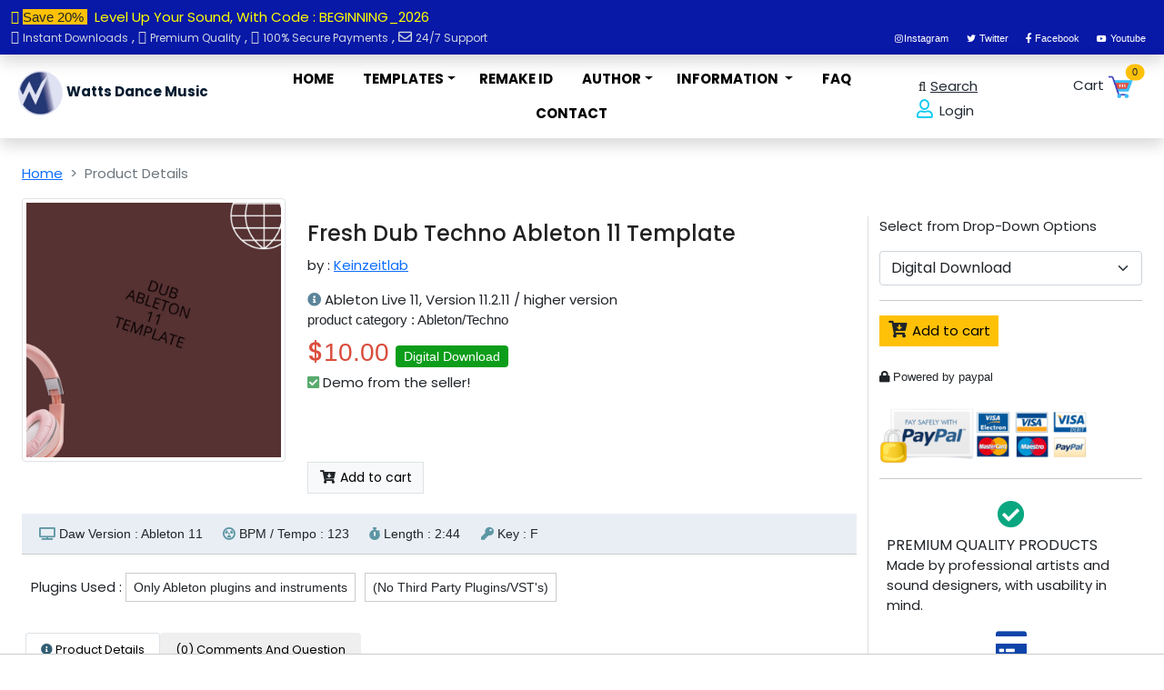

--- FILE ---
content_type: text/html; charset=UTF-8
request_url: https://wattsdancemusic.com/p-fresh-dub-techno-ableton-11-template
body_size: 18807
content:
<!DOCTYPE html>
<html lang="en">
<head>
  <meta http-equiv="Content-Type" content="text/html; charset=utf-8" />
    <meta http-equiv="content-language" content="en">
    <meta property="og:locale" content="en_US" />
    <title>Fresh Dub Techno Ableton 11 Template | By Keinzeitlab</title>
  <meta name="description" content="Learn how to make your own Dub tech song with this Dub Techno Ableton 11 Template.
Easy way to understand and start your next hit, ">
   <meta name="keywords" content="Dub Techno-">
    <meta name="viewport" content="width=device-width, initial-scale=1">
     <meta name="author" content="Professional Audio Production, Mixing Services sound design, audio production, music recording, mixing, mastering, podcast editing, sound design, voice over, audio engineer, post production">
     <meta http-equiv="content-type" content="text/html;">
    <link rel="apple-touch-icon" href="https://wattsdancemusic.com/img/apple_favicon.png">
    <link rel="shortcut icon" type="image/x-icon" href="https://wattsdancemusic.com/img/favicon.png">
    <link rel="apple-touch-icon" sizes="180x180" href="/apple-touch-icon.png">
<link rel="icon" type="image/png" sizes="32x32" href="/favicon-32x32.png">
<link rel="icon" type="image/png" sizes="16x16" href="/favicon-16x16.png">
<link rel="manifest" href="/site.webmanifest">
    <link rel="stylesheet" href="https://wattsdancemusic.com/assets/css/bootstrap.min.css">
    <link rel="stylesheet" href="https://wattsdancemusic.com/assets/css/template_music.css">
    <link rel="stylesheet" href="https://wattsdancemusic.com//css/interior.css">
     <link rel="stylesheet" href="https://wattsdancemusic.com/css/owl.carousel.min.css">
    <link rel="stylesheet" href="https://wattsdancemusic.com/css/owl.theme.default.css">
    <link rel="stylesheet" href="https://wattsdancemusic.com/css/jquery-backToTop.min.css">
<meta name="google-site-verification" content="dcp0bvUNiwSPpPL1d59pdnJRuQC8vJplkUjz0OzP6AE">
    <link href="https://cdn.jsdelivr.net/npm/simple-datatables-classic@latest/dist/style.css" rel="stylesheet" type="text/css">
    <script src="https://cdnjs.cloudflare.com/ajax/libs/jquery/3.1.0/jquery.min.js"></script>
    <link rel="stylesheet" href="https://wavesurfer-js.org/css/ribbon.css">
<script async src="https://www.googletagmanager.com/gtag/js?id=G-QJC9PFT942"></script>
<script>
  window.dataLayer = window.dataLayer || [];
  function gtag(){dataLayer.push(arguments);}
  gtag('js', new Date());

  gtag('config', 'G-QJC9PFT942');
</script>

<script>(function(w,d,s,l,i){w[l]=w[l]||[];w[l].push({'gtm.start':
new Date().getTime(),event:'gtm.js'});var f=d.getElementsByTagName(s)[0],
j=d.createElement(s),dl=l!='dataLayer'?'&l='+l:'';j.async=true;j.src=
'https://www.googletagmanager.com/gtm.js?id='+i+dl;f.parentNode.insertBefore(j,f);
})(window,document,'script','dataLayer','GTM-MSC3HHXL');</script>
<!-- End Google Tag Manager -->
<meta name="msvalidate.01" content="319B523DE328FD0FF01589E90EA131CC" />
<link rel="preconnect" href="https://fonts.googleapis.com">
<link rel="preconnect" href="https://fonts.gstatic.com" crossorigin>
<link href="https://fonts.googleapis.com/css2?family=Poppins:ital,wght@0,100;0,200;0,300;0,400;0,500;0,600;0,700;0,800;0,900;1,100;1,200;1,300;1,400;1,500;1,600;1,700;1,800;1,900&display=swap" rel="stylesheet">
<link rel="stylesheet" href="https://cdnjs.cloudflare.com/ajax/libs/font-awesome/5.15.4/css/all.min.css">
<meta property="og:image" content="https://wattsdancemusic.com/upload/1685224897_20230528.jpg" />
<meta property="og:image:secure_url" content="https://wattsdancemusic.com/upload/1685224897_20230528.jpg" />
<meta property="og:description" content="Learn how to make your own Dub tech song with this Dub Techno Ableton 11 Template.
Easy way to understand and start your next hit,  - Evoke Emotion with Powerful Audio Templates & Soundscapes "/>
<meta property="og:image:alt" content="Fresh Dub Techno Ableton 11 Template | By Keinzeitlab" />
 <meta property="og:url"  content="https://wattsdancemusic.com/p-fresh-dub-techno-ableton-11-template" />
<meta property="og:type" content="article" />
<meta property="og:title" content="Fresh Dub Techno Ableton 11 Template | By Keinzeitlab" />
<meta property="fb:app_id" content="1555474341592823" />
<meta name="twitter:card" content="summary_large_image" />
<meta name="twitter:twitter:description" content="Learn how to make your own Dub tech song with this Dub Techno Ableton 11 Template.
Easy way to understand and start your next hit, " />
<meta name="twitter:site" content="@WDancemusic" />
<meta name="twitter:creator" content="WDancemusic" />
     <script type="application/ld+json">
{
  "@context": "https://schema.org",
  "@type": "Template",
  "name": "Fresh Dub Techno Ableton 11 Template | By Keinzeitlab",
  "description": "Learn how to make your own Dub tech song with this Dub Techno Ableton 11 Template.
Easy way to understand and start your next hit,  Watts Dance Music - Explore our marketplace to find inspiration and kickstart your own masterpiece creation journey. www.wattsdancemusic.com",
  "inLanguage": "en",
  "url": "https://wattsdancemusic.com/p-fresh-dub-techno-ableton-11-template",
  "logo": "https://wattsdancemusic.com/upload/1685224897_20230528.jpg",
   "itemReviewed": {
    "@type": "Thing",
    "name": "Fresh Dub Techno Ableton 11 Template | By Keinzeitlab"
  },
  "reviewRating": {
    "@type": "Rating",
    "ratingValue": "4.8",
    "bestRating": "5"
  },
  "reviewBody": "best sound design",
  "areaServed": {
    "@type": "Country",
    "name": "Global"
  },
  "offers": {
    "@type": "Offer",
    "priceRange": "$10-$20"
  }
}
</script><link rel="alternate" type="application/rss+xml" title="Watts Dance Music Feed" href="https://feedfry.com/rss/11f0b27da4c02093a3db54da6e19ba8c" />
   
     <!-- Google tag (gtag.js) -->
<script async src="https://www.googletagmanager.com/gtag/js?id=G-04WWJBJQRZ"></script>
<script>
  window.dataLayer = window.dataLayer || [];
  function gtag(){dataLayer.push(arguments);}
  gtag('js', new Date());

  gtag('config', 'G-04WWJBJQRZ');
</script>
<body>
<!-- Google Tag Manager (noscript) -->
<noscript><iframe src="https://www.googletagmanager.com/ns.html?id=GTM-MSC3HHXL"
height="0" width="0" style="display:none;visibility:hidden"></iframe></noscript>
<!-- End Google Tag Manager (noscript) -->
    <nav class="navbar navbar-expand-lg bg-dark navbar-success d-lg-block shadow" style="background-color: #0818A7 !important;">
            <!-- TXT COUPOEN #0818A7 -->
            <div class="container-fluid  " >
                  <div class="text-center" style="text-align:center; color:yellow">
                  <strong>
                    <i class="fa fa-info-circle" aria-hidden="true"></i> <span class="bg-warning text-dark">  Save 20% </span> &nbsp Level Up Your Sound, With Code : BEGINNING_2026 
               
                  </strong>
                  </div>
            </div>
           
            <div class="container-fluid  text-light">



                <div class="w-100 d-flex col-12 justify-content-between">

                <div>

                    <i class="fa fa-download" aria-hidden="true"></i>

                    <a class="navbar-sm-brand text-light text-decoration-none" style="color:#fff;  font-size:12px !important; text-decoration:none;" href="https://wattsdancemusic.com/about-watts"> Instant Downloads</a>
                    ,
                    <i class="fa fa-deaf" aria-hidden="true"></i>
                    <a class="navbar-sm-brand text-light text-decoration-none" style="color:#fff; font-size:12px !important; text-decoration:none;" href="https://wattsdancemusic.com/about-watts"> Premium Quality</a>
                    ,
                    <i class="fa fa-lock" aria-hidden="true"></i>

                     <a class="navbar-sm-brand text-light text-decoration-none" style="color:#fff;font-size:12px !important; text-decoration:none;" href="https://wattsdancemusic.com/about-watts">   100% Secure Payments</a>

                       , <i class="fa fa-envelope" aria-hidden="true"></i>
                     <a class="navbar-sm-brand text-light text-decoration-none" style="color:#fff;font-size:12px !important; text-decoration:none;" href="https://wattsdancemusic.com/about-watts">    24/7 Support</a>



                </div>
                <div>
         
       <a href="https://www.instagram.com/wattsdancemusic/" target="_blank" style="text-decoration:none;">
       <span style=" color:#fff; font-size:11px; padding:3px 8px;"><i class="fab fa-instagram fa-sm fa-fw"></i>Instagram </span>
    </a>
                    <a href="https://twitter.com/WDancemusic" target="_blank" style="text-decoration:none;">
       <span  style="color:#fff; font-size:11px; padding:3px 8px;"><i class="fab fa-twitter fa-sm fa-fw"></i> Twitter </span>
       
    </a> 
                    
                     <a href="https://www.facebook.com/sharer/sharer.php?u=https://wattsdancemusic.com//p-fresh-dub-techno-ableton-11-template" target="_blank" style="text-decoration:none;">
       <span style="color:#fff; font-size:11px; padding:3px 8px;"><i class="fab fa-facebook-f" ></i> Facebook </span>
       
    </a> 
    
           <a href="https://www.youtube.com/@wattsdancemusic" target="_blank" style="text-decoration:none;">
       <span style="color:#fff; font-size:11px; padding:3px 8px;"><i class="fab fa-youtube fa-sm fa-fw" ></i> Youtube </span>
       
    </a> 
    
       
    
                 
                </div>

            </div>
        </div>
    </nav>



    <!-- Header -->
    <nav class="navbar navbar-expand-lg navbar-light shadow">
        <div class="container-fluid d-flex justify-content-between align-items-center">

            <a class="navbar-brand logo h5 align-self-center" style="color:#021A2F; font-weight:bold !important; padding:8px;" href="https://wattsdancemusic.com/">

                <img src="https://wattsdancemusic.com/img/logos_tr.png" style="height:50px;" alt="watts music dance" />
                Watts Dance Music            </a>

            <button class="navbar-toggler border-0" type="button" data-bs-toggle="collapse" data-bs-target="#templatemo_main_nav" aria-controls="navbarSupportedContent" aria-expanded="false" aria-label="Toggle navigation">
                <span class="navbar-toggler-icon"></span>
            </button>

            <div class="align-self-center  collapse navbar-collapse flex-fill  d-lg-flex justify-content-lg-between" id="templatemo_main_nav" >
                <div class="flex-fill">
                    <ul class="nav justify-content-center mx-lg-auto"> <!--d-flex justify-content-between mx-lg-auto ....add navbar-nav mobile  -->
                        <li class="nav-item">
                            <a class="nav-link" href="https://wattsdancemusic.com/" style="font-weight:bold !important;">HOME</a>
                        </li>



                    <!-- Mega Menu -->
                    <li class="nav-item dropdown ktm-mega-menu " >
                        <a class="nav-link dropdown-toggle" href="#" data-bs-toggle="dropdown" style="font-weight:bold !important; padding-right:10px;">TEMPLATES</a>
                        <!-- Mega Menu -->
                        <div class="dropdown-menu mega-menu p-3 shadow" style="background:#fff !important;">


                        <div class="container-fluid  col-md-12 ">

                                <div class="row">

                                 <div class="col-md-9 col-lg-9">
                                      <div class="row">
                                 <div class="col-12 col-md-3" >
                                      <ul class="list-group list-group-flush"><li class="list-group-item" style="color:#365A65; background:#fff !important; padding-left:3px;  ">
                                           <a style="font-weight:bold !important; color:blue;  list-style-type:upper !important;
                                           padding:0 !important;" href="https://wattsdancemusic.com/category/ableton/">ABLETON</a> 
                                           </li> <li style="padding:0 !important; color:blue; background:#fff !important;" class="list-group-item">
                                                      <a style="padding:0 4px !important; color:blue; " href="https://wattsdancemusic.com/en/techno/3/"> Techno</a> 
                                                      
                                                      </li> <li style="padding:0 !important; color:blue; background:#fff !important;" class="list-group-item">
                                                      <a style="padding:0 4px !important; color:blue; " href="https://wattsdancemusic.com/en/trance/5/"> Trance</a> 
                                                      
                                                      </li> <li style="padding:0 !important; color:blue; background:#fff !important;" class="list-group-item">
                                                      <a style="padding:0 4px !important; color:blue; " href="https://wattsdancemusic.com/en/progressive-house/7/"> Progressive House</a> 
                                                      
                                                      </li> <li style="padding:0 !important; color:blue; background:#fff !important;" class="list-group-item">
                                                      <a style="padding:0 4px !important; color:blue; " href="https://wattsdancemusic.com/en/future-rave/34/"> Future Rave</a> 
                                                      
                                                      </li> <li style="padding:0 !important; color:blue; background:#fff !important;" class="list-group-item">
                                                      <a style="padding:0 4px !important; color:blue; " href="https://wattsdancemusic.com/en/electronic-pop/39/"> Electronic, Pop</a> 
                                                      
                                                      </li> <li style="padding:0 !important; color:blue; background:#fff !important;" class="list-group-item">
                                                      <a style="padding:0 4px !important; color:blue; " href="https://wattsdancemusic.com/en/deep-house/56/"> Deep House</a> 
                                                      
                                                      </li> <li style="padding:0 !important; color:blue; background:#fff !important;" class="list-group-item">
                                                      <a style="padding:0 4px !important; color:blue; " href="https://wattsdancemusic.com/en/dub-techno/83/"> Dub Techno</a> 
                                                      
                                                      </li> <li style="padding:0 !important; color:blue; background:#fff !important;" class="list-group-item">
                                                      <a style="padding:0 4px !important; color:blue; " href="https://wattsdancemusic.com/en/progressive-trance/70/"> Progressive Trance</a> 
                                                      
                                                      </li> <li style="padding:0 !important; color:blue; background:#fff !important;" class="list-group-item">
                                                      <a style="padding:0 4px !important; color:blue; " href="https://wattsdancemusic.com/en/slap-house/50/"> Slap House</a> 
                                                      
                                                      </li> <li style="padding:0 !important; color:blue; background:#fff !important;" class="list-group-item">
                                                      <a style="padding:0 4px !important; color:blue; " href="https://wattsdancemusic.com/en/afro-house/75/"> Afro House</a> 
                                                      
                                                      </li> <li style="padding:0 !important; color:blue; background:#fff !important;" class="list-group-item">
                                                      <a style="padding:0 4px !important; color:blue; " href="https://wattsdancemusic.com/en/house-music/8/"> House Music</a> 
                                                      
                                                      </li> <li style="padding:0 !important; color:blue; background:#fff !important;" class="list-group-item">
                                                      <a style="padding:0 4px !important; color:blue; " href="https://wattsdancemusic.com/en/psy-trance/81/"> Psy Trance</a> 
                                                      
                                                      </li> <li style="padding:0 !important; color:blue; background:#fff !important;" class="list-group-item">
                                                      <a style="padding:0 4px !important; color:blue; " href="https://wattsdancemusic.com/en/electro-house/36/"> Electro House</a> 
                                                      
                                                      </li> <li style="padding:0 !important; color:blue; background:#fff !important;" class="list-group-item">
                                                      <a style="padding:0 4px !important; color:blue; " href="https://wattsdancemusic.com/en/tech-house/1/"> Tech-House</a> 
                                                      
                                                      </li> <li style="padding:0 !important; color:blue; background:#fff !important;" class="list-group-item">
                                                      <a style="padding:0 4px !important; color:blue; " href="https://wattsdancemusic.com/en/corporate-motivational/11/"> Corporate - Motivational</a> 
                                                      
                                                      </li> <li style="padding:0 !important; color:blue; background:#fff !important;" class="list-group-item">
                                                      <a style="padding:0 4px !important; color:blue; " href="https://wattsdancemusic.com/en/dubstep-breakbeat/59/"> Dubstep & Breakbeat</a> 
                                                      
                                                      </li> <li style="padding:0 !important; color:blue; background:#fff !important;" class="list-group-item">
                                                      <a style="padding:0 4px !important; color:blue; " href="https://wattsdancemusic.com/en/hip-hop/65/"> Hip-Hop</a> 
                                                      
                                                      </li> <li style="padding:0 !important; color:blue; background:#fff !important;" class="list-group-item">
                                                      <a style="padding:0 4px !important; color:blue; " href="https://wattsdancemusic.com/en/trap/66/"> Trap</a> 
                                                      
                                                      </li> <li style="padding:0 !important; color:blue; background:#fff !important;" class="list-group-item">
                                                      <a style="padding:0 4px !important; color:blue; " href="https://wattsdancemusic.com/en/uplifting-trance/37/"> Uplifting Trance</a> 
                                                      
                                                      </li> <li style="padding:0 !important; color:blue; background:#fff !important;" class="list-group-item">
                                                      <a style="padding:0 4px !important; color:blue; " href="https://wattsdancemusic.com/en/dnb-synthwave/62/"> Dnb - Synthwave</a> 
                                                      
                                                      </li> <li style="padding:0 !important; color:blue; background:#fff !important;" class="list-group-item">
                                                      <a style="padding:0 4px !important; color:blue; " href="https://wattsdancemusic.com/en/chill-out/80/"> Chill-out</a> 
                                                      
                                                      </li>  </ul>
                                      </div> <div class="col-12 col-md-3" >
                                      <ul class="list-group list-group-flush"><li class="list-group-item" style="color:#365A65; background:#fff !important; padding-left:3px;  ">
                                           <a style="font-weight:bold !important; color:blue;  list-style-type:upper !important;
                                           padding:0 !important;" href="https://wattsdancemusic.com/category/fl-studio/">FL-STUDIO</a> 
                                           </li> <li style="padding:0 !important; color:blue; background:#fff !important;" class="list-group-item">
                                                      <a style="padding:0 4px !important; color:blue; " href="https://wattsdancemusic.com/en/uplifting-trance/4/"> Uplifting Trance</a> 
                                                      
                                                      </li> <li style="padding:0 !important; color:blue; background:#fff !important;" class="list-group-item">
                                                      <a style="padding:0 4px !important; color:blue; " href="https://wattsdancemusic.com/en/progressive-house/12/"> Progressive House</a> 
                                                      
                                                      </li> <li style="padding:0 !important; color:blue; background:#fff !important;" class="list-group-item">
                                                      <a style="padding:0 4px !important; color:blue; " href="https://wattsdancemusic.com/en/techno/13/"> Techno</a> 
                                                      
                                                      </li> <li style="padding:0 !important; color:blue; background:#fff !important;" class="list-group-item">
                                                      <a style="padding:0 4px !important; color:blue; " href="https://wattsdancemusic.com/en/melodic-house/33/"> Melodic House</a> 
                                                      
                                                      </li> <li style="padding:0 !important; color:blue; background:#fff !important;" class="list-group-item">
                                                      <a style="padding:0 4px !important; color:blue; " href="https://wattsdancemusic.com/en/progressive-trance/52/"> Progressive Trance</a> 
                                                      
                                                      </li> <li style="padding:0 !important; color:blue; background:#fff !important;" class="list-group-item">
                                                      <a style="padding:0 4px !important; color:blue; " href="https://wattsdancemusic.com/en/psy-trance/14/"> Psy Trance</a> 
                                                      
                                                      </li> <li style="padding:0 !important; color:blue; background:#fff !important;" class="list-group-item">
                                                      <a style="padding:0 4px !important; color:blue; " href="https://wattsdancemusic.com/en/drum-bass-dnb/27/"> Drum & Bass DNB</a> 
                                                      
                                                      </li> <li style="padding:0 !important; color:blue; background:#fff !important;" class="list-group-item">
                                                      <a style="padding:0 4px !important; color:blue; " href="https://wattsdancemusic.com/en/synthwave/28/"> Synthwave</a> 
                                                      
                                                      </li> <li style="padding:0 !important; color:blue; background:#fff !important;" class="list-group-item">
                                                      <a style="padding:0 4px !important; color:blue; " href="https://wattsdancemusic.com/en/breakbeat/32/"> Breakbeat</a> 
                                                      
                                                      </li> <li style="padding:0 !important; color:blue; background:#fff !important;" class="list-group-item">
                                                      <a style="padding:0 4px !important; color:blue; " href="https://wattsdancemusic.com/en/big-room/40/"> Big Room</a> 
                                                      
                                                      </li> <li style="padding:0 !important; color:blue; background:#fff !important;" class="list-group-item">
                                                      <a style="padding:0 4px !important; color:blue; " href="https://wattsdancemusic.com/en/afro-house/82/"> Afro House</a> 
                                                      
                                                      </li> <li style="padding:0 !important; color:blue; background:#fff !important;" class="list-group-item">
                                                      <a style="padding:0 4px !important; color:blue; " href="https://wattsdancemusic.com/en/trance/46/"> Trance</a> 
                                                      
                                                      </li> <li style="padding:0 !important; color:blue; background:#fff !important;" class="list-group-item">
                                                      <a style="padding:0 4px !important; color:blue; " href="https://wattsdancemusic.com/en/hip-hop/51/"> Hip-Hop</a> 
                                                      
                                                      </li> <li style="padding:0 !important; color:blue; background:#fff !important;" class="list-group-item">
                                                      <a style="padding:0 4px !important; color:blue; " href="https://wattsdancemusic.com/en/deep-house/53/"> Deep House</a> 
                                                      
                                                      </li> <li style="padding:0 !important; color:blue; background:#fff !important;" class="list-group-item">
                                                      <a style="padding:0 4px !important; color:blue; " href="https://wattsdancemusic.com/en/tech-house/58/"> Tech-House</a> 
                                                      
                                                      </li> <li style="padding:0 !important; color:blue; background:#fff !important;" class="list-group-item">
                                                      <a style="padding:0 4px !important; color:blue; " href="https://wattsdancemusic.com/en/hybrid-trap/72/"> Hybrid Trap</a> 
                                                      
                                                      </li> <li style="padding:0 !important; color:blue; background:#fff !important;" class="list-group-item">
                                                      <a style="padding:0 4px !important; color:blue; " href="https://wattsdancemusic.com/en/ambient/67/"> Ambient</a> 
                                                      
                                                      </li> <li style="padding:0 !important; color:blue; background:#fff !important;" class="list-group-item">
                                                      <a style="padding:0 4px !important; color:blue; " href="https://wattsdancemusic.com/en/house-music/74/"> House Music</a> 
                                                      
                                                      </li>  </ul>
                                      </div> <div class="col-12 col-md-3" >
                                      <ul class="list-group list-group-flush"><li class="list-group-item" style="color:#365A65; background:#fff !important; padding-left:3px;  ">
                                           <a style="font-weight:bold !important; color:blue;  list-style-type:upper !important;
                                           padding:0 !important;" href="https://wattsdancemusic.com/category/logic-pro/">LOGIC PRO</a> 
                                           </li> <li style="padding:0 !important; color:blue; background:#fff !important;" class="list-group-item">
                                                      <a style="padding:0 4px !important; color:blue; " href="https://wattsdancemusic.com/en/future-rave/35/"> Future Rave</a> 
                                                      
                                                      </li> <li style="padding:0 !important; color:blue; background:#fff !important;" class="list-group-item">
                                                      <a style="padding:0 4px !important; color:blue; " href="https://wattsdancemusic.com/en/progressive-trance/71/"> Progressive Trance</a> 
                                                      
                                                      </li> <li style="padding:0 !important; color:blue; background:#fff !important;" class="list-group-item">
                                                      <a style="padding:0 4px !important; color:blue; " href="https://wattsdancemusic.com/en/deep-house/73/"> Deep House</a> 
                                                      
                                                      </li> <li style="padding:0 !important; color:blue; background:#fff !important;" class="list-group-item">
                                                      <a style="padding:0 4px !important; color:blue; " href="https://wattsdancemusic.com/en/house-music/15/"> House Music</a> 
                                                      
                                                      </li> <li style="padding:0 !important; color:blue; background:#fff !important;" class="list-group-item">
                                                      <a style="padding:0 4px !important; color:blue; " href="https://wattsdancemusic.com/en/latin-music/16/"> Latin Music</a> 
                                                      
                                                      </li> <li style="padding:0 !important; color:blue; background:#fff !important;" class="list-group-item">
                                                      <a style="padding:0 4px !important; color:blue; " href="https://wattsdancemusic.com/en/tech-house/17/"> Tech House</a> 
                                                      
                                                      </li> <li style="padding:0 !important; color:blue; background:#fff !important;" class="list-group-item">
                                                      <a style="padding:0 4px !important; color:blue; " href="https://wattsdancemusic.com/en/film-score-soundtrack/42/"> Film Score - Soundtrack</a> 
                                                      
                                                      </li> <li style="padding:0 !important; color:blue; background:#fff !important;" class="list-group-item">
                                                      <a style="padding:0 4px !important; color:blue; " href="https://wattsdancemusic.com/en/pop-rap/43/"> Pop Rap</a> 
                                                      
                                                      </li> <li style="padding:0 !important; color:blue; background:#fff !important;" class="list-group-item">
                                                      <a style="padding:0 4px !important; color:blue; " href="https://wattsdancemusic.com/en/indie-rock/47/"> Indie, Rock</a> 
                                                      
                                                      </li> <li style="padding:0 !important; color:blue; background:#fff !important;" class="list-group-item">
                                                      <a style="padding:0 4px !important; color:blue; " href="https://wattsdancemusic.com/en/orchestral/49/"> Orchestral</a> 
                                                      
                                                      </li> <li style="padding:0 !important; color:blue; background:#fff !important;" class="list-group-item">
                                                      <a style="padding:0 4px !important; color:blue; " href="https://wattsdancemusic.com/en/uplifting-trance/61/"> Uplifting Trance</a> 
                                                      
                                                      </li> <li style="padding:0 !important; color:blue; background:#fff !important;" class="list-group-item">
                                                      <a style="padding:0 4px !important; color:blue; " href="https://wattsdancemusic.com/en/synthwave/64/"> Synthwave</a> 
                                                      
                                                      </li> <li style="padding:0 !important; color:blue; background:#fff !important;" class="list-group-item">
                                                      <a style="padding:0 4px !important; color:blue; " href="https://wattsdancemusic.com/en/ambients/44/"> Ambients</a> 
                                                      
                                                      </li> <li style="padding:0 !important; color:blue; background:#fff !important;" class="list-group-item">
                                                      <a style="padding:0 4px !important; color:blue; " href="https://wattsdancemusic.com/en/animation/45/"> Animation</a> 
                                                      
                                                      </li> <li style="padding:0 !important; color:blue; background:#fff !important;" class="list-group-item">
                                                      <a style="padding:0 4px !important; color:blue; " href="https://wattsdancemusic.com/en/sound-track/48/"> Sound Track</a> 
                                                      
                                                      </li> <li style="padding:0 !important; color:blue; background:#fff !important;" class="list-group-item">
                                                      <a style="padding:0 4px !important; color:blue; " href="https://wattsdancemusic.com/en/trap-beats/55/"> Trap Beats</a> 
                                                      
                                                      </li>  </ul>
                                      </div> <div class="col-12 col-md-3" >
                                      <ul class="list-group list-group-flush"><li class="list-group-item" style="color:#365A65; background:#fff !important; padding-left:3px;  ">
                                           <a style="font-weight:bold !important; color:blue;  list-style-type:upper !important;
                                           padding:0 !important;" href="https://wattsdancemusic.com/category/all-daw-cubase/">ALL DAW - CUBASE</a> 
                                           </li> <li style="padding:0 !important; color:blue; background:#fff !important;" class="list-group-item">
                                                      <a style="padding:0 4px !important; color:blue; " href="https://wattsdancemusic.com/en/all-genre/19/"> All Genre</a> 
                                                      
                                                      </li> <li style="padding:0 !important; color:blue; background:#fff !important;" class="list-group-item">
                                                      <a style="padding:0 4px !important; color:blue; " href="https://wattsdancemusic.com/en/construction-kits/57/"> Construction Kits</a> 
                                                      
                                                      </li> <li style="padding:0 !important; color:blue; background:#fff !important;" class="list-group-item">
                                                      <a style="padding:0 4px !important; color:blue; " href="https://wattsdancemusic.com/en/presets-spire/20/"><span class="badge bg-success text-success" style="color:#fff !important; font-weight:bold;">New!</span> Presets Spire</a> 
                                                      
                                                      </li> <li style="padding:0 !important; color:blue; background:#fff !important;" class="list-group-item">
                                                      <a style="padding:0 4px !important; color:blue; " href="https://wattsdancemusic.com/en/presets-serum/25/"><span class="badge bg-success text-success" style="color:#fff !important; font-weight:bold;">New!</span> Presets Serum</a> 
                                                      
                                                      </li> <li style="padding:0 !important; color:blue; background:#fff !important;" class="list-group-item">
                                                      <a style="padding:0 4px !important; color:blue; " href="https://wattsdancemusic.com/en/midi-and-sample/41/"><span class="badge bg-success text-success" style="color:#fff !important; font-weight:bold;">New!</span> Midi And Sample</a> 
                                                      
                                                      </li> <li style="padding:0 !important; color:blue; background:#fff !important;" class="list-group-item">
                                                      <a style="padding:0 4px !important; color:blue; " href="https://wattsdancemusic.com/en/cubase-templates/68/"><span class="badge bg-success text-success" style="color:#fff !important; font-weight:bold;">New!</span> Cubase Templates</a> 
                                                      
                                                      </li> <li style="padding:0 !important; color:blue; background:#fff !important;" class="list-group-item">
                                                      <a style="padding:0 4px !important; color:blue; " href="https://wattsdancemusic.com/en/vocal-sample/69/"><span class="badge bg-success text-success" style="color:#fff !important; font-weight:bold;">New!</span> Vocal Sample</a> 
                                                      
                                                      </li>  </ul>
                                      </div> <div class="col-12 col-md-3" >
                                      <ul class="list-group list-group-flush"><li class="list-group-item" style="color:#365A65; background:#fff !important; padding-left:3px;  ">
                                           <a style="font-weight:bold !important; color:blue;  list-style-type:upper !important;
                                           padding:0 !important;" href="https://wattsdancemusic.com/category/remake-id/">REMAKE ID</a> 
                                           </li> <li style="padding:0 !important; color:blue; background:#fff !important;" class="list-group-item">
                                                      <a style="padding:0 4px !important; color:blue; " href="https://wattsdancemusic.com/en/ableton-remake-id/76/"> Ableton Remake ID</a> 
                                                      
                                                      </li> <li style="padding:0 !important; color:blue; background:#fff !important;" class="list-group-item">
                                                      <a style="padding:0 4px !important; color:blue; " href="https://wattsdancemusic.com/en/fl-studio-remake-id/77/"> FL Studio Remake ID</a> 
                                                      
                                                      </li> <li style="padding:0 !important; color:blue; background:#fff !important;" class="list-group-item">
                                                      <a style="padding:0 4px !important; color:blue; " href="https://wattsdancemusic.com/en/logic-pro-x-remake-id/78/"> Logic Pro X Remake ID</a> 
                                                      
                                                      </li> <li style="padding:0 !important; color:blue; background:#fff !important;" class="list-group-item">
                                                      <a style="padding:0 4px !important; color:blue; " href="https://wattsdancemusic.com/en/cubase-remake-id/79/"> Cubase Remake ID</a> 
                                                      
                                                      </li>  </ul>
                                      </div> <div class="col-12 col-md-3" >
                                      <ul class="list-group list-group-flush"><li class="list-group-item" style="color:#365A65; background:#fff !important; padding-left:3px;  ">
                                           <a style="font-weight:bold !important; color:blue;  list-style-type:upper !important;
                                           padding:0 !important;" href="https://wattsdancemusic.com/category/ghost-track/">GHOST TRACK</a> 
                                           </li> <li style="padding:0 !important; color:blue; background:#fff !important;" class="list-group-item">
                                                      <a style="padding:0 4px !important; color:blue; " href="https://wattsdancemusic.com/en/exclusive-license/84/"> Exclusive License</a> 
                                                      
                                                      </li>  </ul>
                                      </div>

                                      </div>





                                     </div>

                                       <!-- version -->
                                          <div class="col-md-3 col-lg-3">
                                              <img src="https://wattsdancemusic.com/img/icon_version.png" style="width:200px; text-align:center;" class="img img-responsive mb-4 mt-2" alt="watts dance music - Catalog Product" /><br>
                                                <ul class="list-group list-group-flush">
                                              <li style="padding:0 !important; color:blue; background:#fff !important;" class="list-group-item">
                                                      <a style="text-decoration:none; margin-right:8px;"

                                                      href="https://wattsdancemusic.com/daw/ableton-12/">
                                                      Ableton 12</a> 
                                                      </li><li style="padding:0 !important; color:blue; background:#fff !important;" class="list-group-item">
                                                      <a style="text-decoration:none; margin-right:8px;"

                                                      href="https://wattsdancemusic.com/daw/ableton-11/">
                                                      Ableton 11</a> 
                                                      </li><li style="padding:0 !important; color:blue; background:#fff !important;" class="list-group-item">
                                                      <a style="text-decoration:none; margin-right:8px;"

                                                      href="https://wattsdancemusic.com/daw/ableton-10/">
                                                      Ableton 10</a> 
                                                      </li><li style="padding:0 !important; color:blue; background:#fff !important;" class="list-group-item">
                                                      <a style="text-decoration:none; margin-right:8px;"

                                                      href="https://wattsdancemusic.com/daw/fl-studio-20/">
                                                      FL-Studio 20</a> 
                                                      </li><li style="padding:0 !important; color:blue; background:#fff !important;" class="list-group-item">
                                                      <a style="text-decoration:none; margin-right:8px;"

                                                      href="https://wattsdancemusic.com/daw/fl-studio-21/">
                                                      FL-Studio 21</a> 
                                                      </li><li style="padding:0 !important; color:blue; background:#fff !important;" class="list-group-item">
                                                      <a style="text-decoration:none; margin-right:8px;"

                                                      href="https://wattsdancemusic.com/daw/fl-studio-22/">
                                                      FL Studio 22</a> 
                                                      </li><li style="padding:0 !important; color:blue; background:#fff !important;" class="list-group-item">
                                                      <a style="text-decoration:none; margin-right:8px;"

                                                      href="https://wattsdancemusic.com/daw/logic-pro-x/">
                                                      Logic Pro X</a> 
                                                      </li><li style="padding:0 !important; color:blue; background:#fff !important;" class="list-group-item">
                                                      <a style="text-decoration:none; margin-right:8px;"

                                                      href="https://wattsdancemusic.com/daw/cubase-10/">
                                                      Cubase </a> 
                                                      </li><li style="padding:0 !important; color:blue; background:#fff !important;" class="list-group-item">
                                                      <a style="text-decoration:none; margin-right:8px;"

                                                      href="https://wattsdancemusic.com/daw/bitwig-studio-3/">
                                                      Bitwig Studio 3</a> 
                                                      </li><li style="padding:0 !important; color:blue; background:#fff !important;" class="list-group-item">
                                                      <a style="text-decoration:none; margin-right:8px;"

                                                      href="https://wattsdancemusic.com/daw/fl-studio-24/">
                                                      FL Studio 24</a> 
                                                      </li><li style="padding:0 !important; color:blue; background:#fff !important;" class="list-group-item">
                                                      <a style="text-decoration:none; margin-right:8px;"

                                                      href="https://wattsdancemusic.com/daw/All-Daw/">
                                                      - All Daw</a> 
                                                      </li><li style="padding:0 !important; color:blue; background:#fff !important;" class="list-group-item">
                                                      <a style="text-decoration:none; margin-right:8px;"

                                                      href="https://wattsdancemusic.com/daw/remake-id/">
                                                      Remake ID</a> 
                                                      </li>                                              </ul>
                                          </div>
                                                       <!-- ##version -->
                                </div>  <!--r -->

                          </div>


                        </div>
                    </li>

                        <!--mega -->


                        <li class="nav-item">
                            <a class="nav-link" href="https://wattsdancemusic.com/category/remake-id/" style="font-weight:bold !important;">REMAKE ID </a>
                        </li>

                        
                        
                             <!-- Mega Menu 2-->
                    <li class="nav-item dropdown ktm-mega-menu" >
                        <a class="nav-link dropdown-toggle" href="#" data-bs-toggle="dropdown" style="font-weight:bold !important;padding-right:10px;">AUTHOR</a>
                        <!-- Mega Menu -->
                        <div class="dropdown-menu mega-menu p-3 shadow" style="background:#fff !important;">


                        <div class="container  col-md-12">

                                <div class="row">
                                  

                                 <div class="col-md-9 col-lg-9">
                                       <p class="badge bg-success">
                                       <i class="fa fa-check-circle" aria-hidden="true" style="font-size:14px; !important;color:#fff"></i> 
                                       We are so grateful for our amazing producers. Your creativity and commitment inspire us every day!</p>
                                     
                                      <div class="row">
                                
                                        <div class="col-md-4">
                                            
                                             <ul>
                                                 <li><a href="https://wattsdancemusic.com/seller/AHMusic-production">AHMusic Production</a></li>
                                                  <li><a href="https://wattsdancemusic.com/seller/star-sample">Star Samples Production</a></li>
                                                 <li><a href="https://wattsdancemusic.com/seller/konetlghostproducer">Konetl Ghost Producer</a></li>
                                                 
                                                 <li><a href="https://wattsdancemusic.com/seller/baterbeatz">BaterBeatz</a></li>
                                                 <li><a href="https://wattsdancemusic.com/seller/carpe-noctum-sounds">Carpe Noctum Sounds</a></li>
                                                <li><a href="https://wattsdancemusic.com/seller/vadim-bonkrashkov">Vadim Bonkrashkov</a></li>
                                                 <li><a href="https://wattsdancemusic.com/seller/kwone-sound">Kwone Sound</a></li>
                                                 
                                                
                                                <li><a href="https://wattsdancemusic.com/seller/firehaze">Firehaze</a></li>
                                                
                                                 
                                                
                                                  <li><a href="https://wattsdancemusic.com/seller/tech-it-samples">Tech-it Samples</a></li>
                                                  <li><a href="https://wattsdancemusic.com/seller/vtrx-academy">VTRX Academy</a></li>
                                                        <li><a href="https://wattsdancemusic.com/seller/trancewaver">TranceWaver</a></li>
                                                        <li><a href="https://wattsdancemusic.com/seller/citybox">CITYBOX</a></li>
                                            </ul>
                                            
                                            
                                        </div>
                                        
                                        
                                        
                                           <div class="col-md-4">
                                            
                                             <ul>
                                                
                                                <li><a href="https://wattsdancemusic.com/seller/sounds-and-frequencies">Sounds and Frequencies</a></li>
                                                <li><a href="https://wattsdancemusic.com/seller/tracksonix">TrackSonix</a></li>
                                                
                                                <li><a href="https://wattsdancemusic.com/seller/touch-music">Amir Farhoodi</a></li>
                                                
                                                
                                                   <li><a href="https://wattsdancemusic.com/seller/rm-vibes">RM Vibes</a></li>
                                                   <li><a href="https://wattsdancemusic.com/seller/sonic-score">Sonic Score</a></li>
                                                
                                                <li><a href="https://wattsdancemusic.com/seller/Myk-Bee-Music">Myk Bee Music.</a></li>
                                                
                                                <li><a href="https://wattsdancemusic.com/seller/zf-production">ZF Production</a></li>
                                                
                                                 <li><a href="https://wattsdancemusic.com/seller/init-fan-production-edm">Init Fan Prod</a></li>
                                                 
                                                  <li><a href="https://wattsdancemusic.com/seller/josephali">JosephAli</a></li>
                                                
                                                  <li><a href="https://wattsdancemusic.com/seller/yusona">Yusona</a></li>
                                                      <li><a href="https://wattsdancemusic.com/seller/braincave">BRAINCAVE</a></li>
                                                  <li>And more [..]</li>
                                            </ul>
                                            
                                            
                                        </div>
                                        
                                        
                                         <div class="col-md-4">
                                            <span>New! </span>
                                            
                                             <ul>    
                                              <li><a href="https://wattsdancemusic.com/seller/supr3me-prod">SUPR3ME PROD</a></li>
                                             <li><a href="https://wattsdancemusic.com/seller/eb-sounds">EB Sounds</a></li>
                                           
                                              <li><a href="https://wattsdancemusic.com/seller/beyond-the-loop">Beyond The Loop</a></li>
                                             <li><a href="https://wattsdancemusic.com/seller/azamiavona"> Azamiavona</a></li>
                                             
                                            
                                                <li><a href="https://wattsdancemusic.com/seller/viktorghost">Victor Ghost</a></li>
                                              <li><a href="https://wattsdancemusic.com/seller/keinzeitlab"> keinzeitlab</a></li>
                                              
                                                    <li><a href="https://wattsdancemusic.com/seller/psyform">PsyForm</a></li>
                                                
                                                   <li><a href="https://wattsdancemusic.com/seller/detailred">DetailRed Music</a></li>
                                                    <li><a href="https://wattsdancemusic.com/seller/zeed-store">Zeed Store</a></li>
                                               
                                                
                                                <li><a href="https://wattsdancemusic.com/seller/aftertime-records">Aftertime Records</a></li>
                                                 
                                                 <li><a href="https://wattsdancemusic.com/seller/magic-tracks-production">Magic Tracks Production</a></li>
                                                <li><a href="https://wattsdancemusic.com/seller/plug-audio-samples">Plug Audio Samples</a></li>
                                               
                                                
                                                <li><a href="https://wattsdancemusic.com/seller/alexandr">Alexandr</a></li>
                                                
                                                
                                                   <li><a href="https://wattsdancemusic.com/seller/los-del-pacifico">Los del Pacifico</a></li>
                                                   <li><a href="https://wattsdancemusic.com/seller/hoven">Hoven</a></li>
                                                
                                                 <li><a href="https://wattsdancemusic.com/seller/arg-samp">Arg Samp</a></li>
                                                 
                                                 
                                                
                                                <li><a href="https://wattsdancemusic.com/seller/cartel-loops">Cartel Loops</a></li>
                                                 <li><a href="https://wattsdancemusic.com/seller/under-music">Under Music</a></li>
                                                 <li><a href="https://wattsdancemusic.com/seller/domillano-sample-pack">Domillano Production</a></li>
                                                 <li><a href="https://wattsdancemusic.com/seller/kond1-beats">Kond1Beats</a></li>
                                                 <li><a href="https://wattsdancemusic.com/seller/Endemica">Endemica</a></li>
                                              
                                                
                                            </ul>
                                            
                                            
                                        </div>
                                        
                                        
                                        
                                        

                                      </div>





                                     </div>

                                       <!-- creator page-->
                                          <div class="col-md-3 col-lg-3">
                                              
                                              <h6>Service</h6>
                                              <ul>
                                                   <li style="text-decoration:none !important;"><a href="https://wattsdancemusic.com/login_sl.php" style="font-size:14px !important;color:#023B90 !important;text-decoration:none !important;"> Login seller </a></li>
                             
                             <li style="text-decoration:none !important;"><a href="https://wattsdancemusic.com/form_seller_regis.php" style="font-size:14px !important;color:#023B90 !important;text-decoration:none !important;"> Create Account Seller </a></li>
                             
                             
                             <li style="text-decoration:none !important;"><a href="https://wattsdancemusic.com/upload-requirements" style="font-size:14px !important;color:#023B90 !important;text-decoration:none !important;"> Upload requirements </a></li>
                             
                             
                          <li style="text-decoration:none !important;"><a href="https://wattsdancemusic.com/resend_activation_cust.php" style="font-size:14px !important;color:#023B90 !important;text-decoration:none !important;">Resend Activation </a></li>
                          
                            <li style="text-decoration:none !important;"><a href="https://wattsdancemusic.com/payment-seller" style="font-size:14px !important;color:#023B90 !important;text-decoration:none !important;">Payments Seller </a></li>
                          
                                              </ul>
                                                
                                          </div>
                                                       <!-- ##creator page -->
                                </div>  <!--r -->

                          </div>


                        </div>
                    </li>

                        <!--mega 2 -->
                        
                        
                        
                        
                        
                        
                        
                        
                        <li class="nav-item dropdown" >
          <a class="nav-link dropdown-toggle" href="#" id="navbarDarkDropdownMenuLink" role="button" data-bs-toggle="dropdown" aria-expanded="false" style="font-weight:bold !important;">
            INFORMATION
          </a>
          <ul class="dropdown-menu" id="dp_info1" aria-labelledby="navbarDarkDropdownMenuLink" style="">

            <li><a class="dropdown-item" href="https://wattsdancemusic.com/about-watts">About US</a></li>
            <li><a class="dropdown-item" href="https://wattsdancemusic.com/buyer-guide">Buyer's Guide</a></li>
              <li><a class="dropdown-item" href="https://wattsdancemusic.com/licensing-agreement" >Licensing Agreement</a></li>
            <li><a class="dropdown-item" href="https://wattsdancemusic.com/form_cust_regis.php" >New Customers</a></li>


            <li><a class="dropdown-item" href="https://wattsdancemusic.com/login" >Login Custumer</a></li>
            <li><a class="dropdown-item" href="https://wattsdancemusic.com/blog" >Blog</a></li>

            <li><a class="dropdown-item" href="https://wattsdancemusic.com/sell-music-templates" >Start selling or Join seller</a></li>
            <li><a class="dropdown-item" href="https://wattsdancemusic.com/form_seller_regis.php" >Create Account Seller</a></li>
            <li><a class="dropdown-item" href="https://wattsdancemusic.com/login_sl.php" >Login seller</a></li>

          </ul>
        </li>
                        <li class="nav-item">
                            <a class="nav-link" href="https://wattsdancemusic.com/faq" style="font-weight:bold !important;">FAQ</a>
                        </li>
                        <li class="nav-item">
                            <a class="nav-link" href="https://wattsdancemusic.com/form-contact-us" style="font-weight:bold !important;">CONTACT </a>
                        </li>

                    </ul>
                </div>

                <div class="navbar align-self-center d-flex">
                    <div class="d-lg-none flex-sm-fill mt-3 mb-4 col-12 col-sm-auto pr-3" style="border:solid 1px #ccc;">
                        <form method="get" action="product_search.php">
                        <div class="input-group">
                            <input type="text" name="keyword" class="form-control" id="inputMobileSearch" placeholder="Search ...">
                            <div class="input-group-text">
                                Search <i class="fa fa-fw fa-search"></i>
                            </div>
                            <input type="hidden" name="cari" />
                        </div>
                        </form>
                    </div>
                    <a class="nav-icon d-none d-lg-inline" href="#" data-bs-toggle="modal" data-bs-target="#templatemo_search">
                        <i class="fa fa-fw fa-search text-dark mr-2"></i>Search
                    </a>
                    <a class="nav-icon position-relative text-decoration-none" href="https://wattsdancemusic.com/shoping/mycart">
                        Cart <img src="https://wattsdancemusic.com/img/icons_cart4.png" class="img" style="width:30px !important;">
                        <span class="position-absolute top-0 left-100 translate-middle badge rounded-pill bg-warning text-dark">

                            0                        </span>
                    </a>
                    <a class="nav-icon position-relative text-decoration-none"  href="https://wattsdancemusic.com/login">
                        <i class="fa fa-fw fa-user text-info mr-3" style="font-size: 20px;"></i>
                        <span class="position-absolute top-0 left-100 translate-middle badge rounded-pill bg-light text-dark"></span>
                                                <strong>Login</strong>
                                            </a>
                </div>
            </div>

        </div>
    </nav>
    <!-- Close Header -->
    <!-- Modal -->
    <div class="modal fade bg-white" id="templatemo_search" tabindex="-1" role="dialog" aria-labelledby="exampleModalLabel" aria-hidden="true">
        <div class="modal-dialog modal-lg" role="document">
            <div class="w-100 pt-1 mb-5 text-right">
                <button type="button" class="btn-close" data-bs-dismiss="modal" aria-label="Close"></button>
            </div>
            <form action="https://wattsdancemusic.com/product_search.php" method="get" class="modal-content modal-body border-0 p-0">
                <div class="input-group mb-2">
                   <input name="keyword" class="form-control me-2" type="search" placeholder="Search" aria-label="Search" style="border:solid 1px green;">
                        <input type="hidden" name="cari">
                      <button class="btn btn-warning" type="submit" >
                          Search Product</button>
                </div>
            </form>
        </div>
    </div>
    <script language="javascript">
        function addtocart(pid, price_lice, flag){
            document.getElementById("form1").productid.value = pid;
            document.getElementById("form1").price.value = price_lice;
            document.getElementById("form1").flag.value = flag;

            document.getElementById("form1").command.value = 'add';
            document.getElementById("form1").submit();
        }

    </script>

    <form id="form1" method="post" action="https://wattsdancemusic.com/produk/add">
        <input type="hidden" name="productid" />
        <input type="hidden" name="price" />
        <input type="hidden" name="flag" />
        <input type="hidden" name="command" />
    </form>

    <!-- Section-->
    <section class="" style="margin-bottom: 30px;">
        <div class="container-fluid mt-1 p-4">

            <div class="row">
               <nav aria-label="breadcrumb" style="--bs-breadcrumb-divider: '>';">
                    <ol class="breadcrumb">
                        <li class="breadcrumb-item"><a href="https://wattsdancemusic.com/">Home</a></li>
                        <li class="breadcrumb-item active" aria-current="page">Product Details</li>
                    </ol>
                </nav>


                <div class="col-md-9">
                    <div class="row">
                        
                        <div class="col-md-4">
                            <a target="_blank" href="https://wattsdancemusic.com//upload/1685224897_20230528.jpg">
                             <img class="img img-responsive img-thumbnail" src="https://wattsdancemusic.com//upload/1685224897_20230528.jpg" alt="Fresh Dub Techno Ableton 11 Template"></a>                        </div>
                        <div class="col-md-8" id="produk-detail">
                            <br>
                            <h1 class="h4" style="line-height: 1.4; color:#212121;">Fresh Dub Techno Ableton 11 Template </h1><p>by : <a href="https://wattsdancemusic.com/seller/keinzeitlab">Keinzeitlab</a></p><strong><i class="fas fa-info-circle" style="color:#5B849A;"></i> Ableton Live 11, Version 11.2.11  / higher version</strong><br><span> product category  : Ableton/Techno</span><h3 class="product-price mt-2"  style="color:#DA4D3D; " >$<span id="price" itemprop="price">10.00</span> <span id="flag_product" class="badge bg-success" style="font-size: 14px !important;font-weight: normal;">Digital Download</span><h6><p><i class="fas fa-check-square text-success"></i> Demo from the seller!</p><div class="mt-1"> <iframe src="https://drive.google.com/file/d/1elEJDHPksh2Q6BdWWngCTmeQXrybP1TH/preview" width="460" height="50" allow="autoplay"></iframe> </div></h6>                                                                        <a class="btn btn-light border" onclick='addtocart(221,
                                                document.getElementById("price").innerText,
                                                document.getElementById("flag_product").innerText)' style="border-radius: 0; font-size:14px !important; "><i class="fa fa-fw fa-cart-arrow-down 
                                                text-dark mr-1" style="font-size: 15px;"></i> Add to cart</a>
            
                                </div>
                    
                        <!-- PLUGINS USED -->
                       <div class="rowcol-md-12"><br>

                        <div class="bg-light" style="padding:10px; margin-bottom:10px;border-bottom:solid 1px #ccc;">

                        <span class="badge text-dark"  style="font-size:14px;font-weight:normal;">
                              <i class="fas fa-tv" style="color:#5D97A4"></i> Daw Version :
                          Ableton 11</span>


                                 <span class="badge text-dark"  style="font-size:14px;font-weight:normal;">
                                   <i class="fas fa-radiation-alt" style="color:#5D97A4"></i>   BPM / Tempo :
                           123</span>



                               <span class="badge text-dark"  style="font-size:14px;font-weight:normal;">
                                  <i class="fas fa-stopwatch" style="color:#5D97A4"></i> Length
                            : 2:44</span>

                                <span class="badge text-dark"  style="font-size:14px;font-weight:normal;">
                                 <i class="fas fa-key" style="color:#5D97A4"></i> Key
                            : F</span>


                        </div>

                        <div style="padding:10px;">

                        Plugins Used :
                        <span class="p-2 mr-2 mb-2 badge text-dark" style="color:#999; font-weight:normal !important; border:solid 1px #ccc; background:#fff; border-radius:0 !important; 
                                font-size:14px;margin-right:10px;">


                                Only Ableton plugins and instruments</span><span class="p-2 mr-2 mb-2 badge text-dark" style="color:#999; font-weight:normal !important; border:solid 1px #ccc; background:#fff; border-radius:0 !important; 
                                font-size:14px;margin-right:10px;">


                                 
    (No Third Party Plugins/VST's)</span>
                        </div>

                       </div>

                        <div class="row p-3 col-md-12"><br>

                            <!-- tabs-->

                            <nav>
  <div class="nav nav-tabs mb-4" id="nav-tab" role="tablist">
    <button class="nav-link active" style="color:#000; font-size:13px !important;" id="nav-desc-tab"
    data-bs-toggle="tab" data-bs-target="#nav-desc" type="button" role="tab" aria-controls="nav-desc"
     aria-selected="true"><strong><i class="fas fa-info-circle" style="color:#325E73"></i> Product Details</strong></button>


             


    <button class="nav-link " id="nav-comment-tab" data-bs-toggle="tab" data-bs-target="#nav-comment"
     type="button" role="tab" style="color:#000; font-size:13px !important;" aria-controls="nav-comment" aria-selected="false"><strong>(0) Comments And Question</strong></button>
     </div>
</nav>
<div class="tab-content" id="nav-tabContent">
  <div class="tab-pane fade show active" id="nav-desc" role="tabpanel" aria-labelledby="nav-desc-tab">


                            <div class="row">

  <style>
                         #desc ul li, #desc ol li,  #desc ul li a{
                            line-height:1.2 !important;
                            margin: 0 !important;
                            padding: 0 !important;
                            margin-left: 20px !important;
                        }
                        
                        #desc strong{
                            font-weight: bold !important;
                        }
                        
                        #desc ul > br{
                            margin: 0 !important;
                            padding: 0 !important;
                            display: none;
                              content: "" !important;
                        }
                        
                        #desc ul, #desc ol, #desc p + ul{
                            padding: 0 !important;
                            padding-left: 20px !important;
                            margin: 0 !important;
                            line-height: 0;
                              content: "" !important;
                        }
                        
                
                        #desc p{
                            margin: 0 !important;
                            padding: 0 !important;
                            line-height:1.1 !important;
                        }
                        }
                        #desc blockquote{
                            border:solid 4px #DBEE30;
                            background:#F4FF94 !important;
                            padding-bottom:8px;
                        }
                        #desc ul li + br, #desc ul br, #desc ol br, #desc ol li + br {
                            display: none;
                        }
                    
                         #desc hr + br{
                             display: none !important;
                        }
                        #desc h1, #desc h2, #desc h3, #desc h4, #desc h5, #desc h6{
                            line-height:1.1 !important;
                        }

                                 #desc code br,  #desc br  {
  content: "" !important;
  margin: 0 !important;
  display: block !important;
}

                        #desc ul{
                             justify-content: space-between;
                            display: inline;
                            line-height:-5px !important;
                            margin: 0 !important;
                            content: "" !important;
                            padding: 0 !important;
                            display: none !imporatant;
                        }
                    
                    </style>

                            <div class="col-md-7 col-12" id="desc">
                            <h5>Product Description</h5><p>Learn how to make your own Dub tech song with this Dub Techno Ableton 11 Template.</p><br />
<p>Easy way to understand and start your next hit!</p><br />
<p>Only Ableton Plugins & Instruments.</p><br />
<p>ABLETON LIVE 11 Version 11.2.11</p><br />
<p>(for the ableton live 11 version 11.0.6 contact by <a href="/cdn-cgi/l/email-protection" class="__cf_email__" data-cfemail="741f111d1a0e111d00181516341319151d185a171b19">[email&#160;protected]</a>)</p><br />
<p>Stay conected, new templates every week</p><br />
<p>Compressed download Size 38,4 MB (40&nbsp;322&nbsp;142 Bytes)</p>                           
                        
                             <!-- SHARING Social Media -->
                        <div class="row">
                            <div class="col-lg-12">
                            <script data-cfasync="false" src="/cdn-cgi/scripts/5c5dd728/cloudflare-static/email-decode.min.js"></script><script type="text/javascript" async src="https://platform.twitter.com/widgets.js"></script>
      

   <i class='text-muted'>You've found this page because of Tags: </i> 
  
   <section class="content__container">
   <div class="share__btn__container ">
       
       
    <span style="position: relative;
        top: -5px;">Share :</span>
    
       
       
        <a class="twitter-share-button" style="margin-top:10px !important;"   
  href="https://twitter.com/intent/tweet?text=Fresh Dub Techno Ableton 11 Template | By Keinzeitlab">
Tweet</a>

  <a href="https://www.facebook.com/sharer/sharer.php?u=https://wattsdancemusic.com//p-fresh-dub-techno-ableton-11-template" target="_blank" style="text-decoration:none; position: relative;
        top: -5px;">
       <span class="rounded-pill" style="background:#4965CB; color:#fff; font-size:11px; padding:3px 8px;"><i class="fab fa-facebook-f" ></i> Facebook </span>
       
    </a> 
    </div>
    </section>
   
    
  
    
    </div>
                        
                      
</div>   <!-- //SHARING  -->
                            
                            
                            </div>


                             <div class="col-md-5 col-12">
                            <strong>

                            <h5>Specification</h5>    ABLETON LIVE 11 Version 11.2.11<br />
    (for the ableton live 11 version 11.0.6 contact by <a href="/cdn-cgi/l/email-protection" class="__cf_email__" data-cfemail="9df6f8f4f3e7f8f4e9f1fcffddfaf0fcf4f1b3fef2f0">[email&#160;protected]</a>)<br />
    125 BPM<br />
    Duration: 04:13<br />
    Mixed & Mastered<br />
    Only Ableton plugins and instruments.<br />
    (No Third Party Plugins/VST's)<br />
    6 x Audio Channel<br />
    11 x Midi Channel<br />
    2 x Return channel<br />
    1 x FX Buss Channel<br />
    AUDIO FX<br />
    EQ8<br />
    Glue Compressor<br />
    limiter<br />
    Compressor<br />
    Saturator<br />
    Gate<br />
    Reverb<br />
    AutoFilter<br />
    Redux<br />
    Auto Pan<br />
    Vinyl Distortion<br />
    Chorus<br />
    Delay<br />
    MIDI FX<br />
    Scale<br />
    ABLETON INSTRUMENTS<br />
    Operator<br />
    Simpler<br />
    Sampler<br />
    Analog<br />
    Drum Rack<br />
    Compressed download Size 38,4 MB (40 322 142 Bytes)<br />
    (If u have any problems, please contact - <a href="/cdn-cgi/l/email-protection" class="__cf_email__" data-cfemail="357e505c5b4f505c41595457755258545c591b565a58">[email&#160;protected]</a>)<br />
                            </strong>
                            </div>



                            <table class="table table-sm mt-4">

                            <tr>
                                <td colspan=3>
                                      <h5>Additional information</h5>
                                </td>
                            </tr>
                            <tr>
                                <td style="width:200px;"><i class="fas fa-check-square text-success"></i> Download Includes</td>
                                <td>: File Templates, Wav, Mp3 (All Files)</td>
                            </tr>
                              <tr>
                                <td><i class="fas fa-check-square text-success"></i> Style </td>
                                <td>: Dub Techno</td>
                            </tr>
                                  <tr>
                                <td><i class="fas fa-check-square text-success"></i> 100% Royalty-Free </td>
                                <td>: yes </td>
                                <!--
                            <tr>
                                <td><i class="fas fa-check-square text-success"></i> SKU </td>
                                <td>: 304</td>
                            </tr> -->
                            </table>
                            
                            
                           

               



                            </div><!-- e/ROW -->


  </div>
  <div class="tab-pane fade" id="nav-comment" role="tabpanel" aria-labelledby="nav-comment-tab">

  <!--###########################  FORM COMMENT -->
                        <div class="col-md-12">
                       
                      <!--# COMMENT SHOW -->


                                                   <p><span class="text-muted">comment show 1-16</span></p>


                             </div>
                       <h5>Post a comments (to Seller)</h5>
                       <strong>Please login to comment</strong>
                                             <form method="post" action="" class="form_rating"  style="padding:8px 0 ">

                      <div class="mb-2">
                        <label for="name" class="form-label"><strong>Name</strong></label>
                        <input type="text" name="txt_name" class="form-control" id="name" value="" readonly>
                      </div>

                      <div class="mb-2">
  <label for="comment" class="form-label"><strong>Comments</strong></label>
  <textarea class="form-control" name="comment" id="comment" rows="3"></textarea>
</div>
                          <input type="hidden" name="submit_comment" value="1" />
                           <input type="hidden" name="pid" value="221" />
                            <input type="hidden" name="sname" value="<br />
<b>Notice</b>:  Undefined index: Cnama in <b>/home/u691990495/domains/wattsdancemusic.com/public_html/viewproduk_for_p.php</b> on line <b>660</b><br />
" />
                          <div class="form-group">
                                    <label for="captcha">Input Captcha</label>
                                    <p>
                                        <img id="cap" src="/simple-php-captcha.php?_CAPTCHA&amp;t=0.52971400+1768380897" alt="CAPTCHA code">                              <div class="form-group">

                                <input type="text" name="in_captcha" class="form-control" style="width: 170px;border:solid 1px #999;" maxlength="12" autocomplete="off" required>

                            </div>
                                    </p>
                          </div>

                      <button type="submit" class="btn btn-primary">Submit</button>
                    </form>

                     <!--##################################### -->


  </div>
 </div>
                            <!-- //etabs -->
                        </div>
                        
                        
                        <!-- You may also like: -->
                        
                      
                    <div class="large-12 columns">
                        <h5>You may also like: </h5><hr>
                      <div class="owl-carousel owl-theme">
                                              <div class="item">
                              <a href="https://wattsdancemusic.com/production-music/voicemind-bachmid-ableton-templates">
                                            <img alt="VoiceMind Bachmid - Ableton Templates" class="card-img-top"  src="https://wattsdancemusic.com//upload/1758154291_20250918.jpg">                                        </a>
                            <div class="mt-1"> <iframe src="https://drive.google.com/file/d/10vqvt5StTjLvQe4p6O3Ie-VmiBfZP5vB/preview" width="460" height="50" allow="autoplay"></iframe> </div>                                <div class="card" style="border: none;">

                                    <div class="controls " style="float:left !imporatant; margin-bottom:10px;">
                                          <button class="btn btn-light mt-1 btn-sm init-song"  id="221" data-action="play" data-tl="Fresh Dub Techno Ableton 11 Template" data-id="221" data-link="https://wattsdancemusic.com/production-music/fresh-dub-techno-ableton-11-template" data-img="https://wattsdancemusic.com/upload/thumb/1685224897_20230528.jpg"  data-ap-file="https://wattsdancemusic.com/upload_mp3/221_mp128_64735fb062d2d.mp3">
                                                                 <span source="https://wattsdancemusic.com/upload_mp3/221_mp128_64735fb062d2d.mp3"></span>

                                                                 <i class="fa fa-play" aria-hidden="true"></i>
                                                                 play
                                                             </button>
                                          <div class="mt-2" style="float:right; color:#0F901C;"><strong style="font-weight:bold;">$16.00</strong></div>


                                    </div>
                                </div>
                            
                                       <h4 style="line-height: 1.1; margin-top:6px; "><a style="color:#020E47; font-weight:500;  font-size:16px !important; text-decoration: none;" href="https://wattsdancemusic.com/production-music/voicemind-bachmid-ableton-templates">VoiceMind Bachmid - Ableton Templates</a></h4>

                                             <a style="color:green;" href="https://wattsdancemusic.com/seller/ghost-track-watts">Ghost Track Watts </a>                                            <small style="color:#999">Ableton 11.3.13 </small>
                                            
                        </div><!--//items -->

                                                  <div class="item">
                              <a href="https://wattsdancemusic.com/production-music/maccabi-style-ableton-12-templates">
                                            <img alt="Maccabi Style - Ableton 12 Templates" class="card-img-top"  src="https://wattsdancemusic.com//upload/1757603503_20250911.jpg">                                        </a>
                            <div class="mt-1"> <iframe src="https://drive.google.com/file/d/1OpyUR4je8Z50FIlmx4YhJn2cfmBG8YfX/preview" width="460" height="50" allow="autoplay"></iframe> </div>                                <div class="card" style="border: none;">

                                    <div class="controls " style="float:left !imporatant; margin-bottom:10px;">
                                          <button class="btn btn-light mt-1 btn-sm init-song"  id="221" data-action="play" data-tl="Fresh Dub Techno Ableton 11 Template" data-id="221" data-link="https://wattsdancemusic.com/production-music/fresh-dub-techno-ableton-11-template" data-img="https://wattsdancemusic.com/upload/thumb/1685224897_20230528.jpg"  data-ap-file="https://wattsdancemusic.com/upload_mp3/221_mp128_64735fb062d2d.mp3">
                                                                 <span source="https://wattsdancemusic.com/upload_mp3/221_mp128_64735fb062d2d.mp3"></span>

                                                                 <i class="fa fa-play" aria-hidden="true"></i>
                                                                 play
                                                             </button>
                                          <div class="mt-2" style="float:right; color:#0F901C;"><strong style="font-weight:bold;">$16.00</strong></div>


                                    </div>
                                </div>
                            
                                       <h4 style="line-height: 1.1; margin-top:6px; "><a style="color:#020E47; font-weight:500;  font-size:16px !important; text-decoration: none;" href="https://wattsdancemusic.com/production-music/maccabi-style-ableton-12-templates">Maccabi Style - Ableton 12 Templates</a></h4>

                                             <a style="color:green;" href="https://wattsdancemusic.com/seller/pure-audio">Pure Audio </a>                                            <small style="color:#999">Ableton 12 - Suite Version </small>
                                            
                        </div><!--//items -->

                                                  <div class="item">
                              <a href="https://wattsdancemusic.com/production-music/wrapvocal-melodic-techno-ableton-templates">
                                            <img alt="WrapVocal Melodic Techno - Ableton Templates" class="card-img-top"  src="https://wattsdancemusic.com//upload/1758154705_20250918.jpg">                                        </a>
                            <div class="mt-1"> <iframe src="https://drive.google.com/file/d/1iNEHcrYcrH-RyAW2FRm48ZAuek-rgay8/preview" width="460" height="50" allow="autoplay"></iframe> </div>                                <div class="card" style="border: none;">

                                    <div class="controls " style="float:left !imporatant; margin-bottom:10px;">
                                          <button class="btn btn-light mt-1 btn-sm init-song"  id="221" data-action="play" data-tl="Fresh Dub Techno Ableton 11 Template" data-id="221" data-link="https://wattsdancemusic.com/production-music/fresh-dub-techno-ableton-11-template" data-img="https://wattsdancemusic.com/upload/thumb/1685224897_20230528.jpg"  data-ap-file="https://wattsdancemusic.com/upload_mp3/221_mp128_64735fb062d2d.mp3">
                                                                 <span source="https://wattsdancemusic.com/upload_mp3/221_mp128_64735fb062d2d.mp3"></span>

                                                                 <i class="fa fa-play" aria-hidden="true"></i>
                                                                 play
                                                             </button>
                                          <div class="mt-2" style="float:right; color:#0F901C;"><strong style="font-weight:bold;">$16.00</strong></div>


                                    </div>
                                </div>
                            
                                       <h4 style="line-height: 1.1; margin-top:6px; "><a style="color:#020E47; font-weight:500;  font-size:16px !important; text-decoration: none;" href="https://wattsdancemusic.com/production-music/wrapvocal-melodic-techno-ableton-templates">WrapVocal Melodic Techno - Ableton Templates</a></h4>

                                             <a style="color:green;" href="https://wattsdancemusic.com/seller/ghost-track-watts">Ghost Track Watts </a>                                            <small style="color:#999">Ableton 11.3.13 </small>
                                            
                        </div><!--//items -->

                                                  <div class="item">
                              <a href="https://wattsdancemusic.com/production-music/psytrance-vol-6-ableton-live-template">
                                            <img alt="Psytrance Vol. 6 - Ableton Live Template" class="card-img-top"  src="https://wattsdancemusic.com//upload/1756821258_20250902.jpg">                                        </a>
                            <div class="mt-1"> <iframe src="https://drive.google.com/file/d/1Nh75djEJg8N4urtyLGmHOaF-giFEf5qC/preview" width="460" height="50" allow="autoplay"></iframe> </div>                                <div class="card" style="border: none;">

                                    <div class="controls " style="float:left !imporatant; margin-bottom:10px;">
                                          <button class="btn btn-light mt-1 btn-sm init-song"  id="221" data-action="play" data-tl="Fresh Dub Techno Ableton 11 Template" data-id="221" data-link="https://wattsdancemusic.com/production-music/fresh-dub-techno-ableton-11-template" data-img="https://wattsdancemusic.com/upload/thumb/1685224897_20230528.jpg"  data-ap-file="https://wattsdancemusic.com/upload_mp3/221_mp128_64735fb062d2d.mp3">
                                                                 <span source="https://wattsdancemusic.com/upload_mp3/221_mp128_64735fb062d2d.mp3"></span>

                                                                 <i class="fa fa-play" aria-hidden="true"></i>
                                                                 play
                                                             </button>
                                          <div class="mt-2" style="float:right; color:#0F901C;"><strong style="font-weight:bold;">$19.99</strong></div>


                                    </div>
                                </div>
                            
                                       <h4 style="line-height: 1.1; margin-top:6px; "><a style="color:#020E47; font-weight:500;  font-size:16px !important; text-decoration: none;" href="https://wattsdancemusic.com/production-music/psytrance-vol-6-ableton-live-template">Psytrance Vol. 6 - Ableton Live Template</a></h4>

                                             <a style="color:green;" href="https://wattsdancemusic.com/seller/touch-music">Amir Farhoodi </a>                                            <small style="color:#999">Ableton Live 12 </small>
                                            
                        </div><!--//items -->

                          

                      </div>
                    </div>
                        
                        
                       <!-- //You may also like: -->
                        
                        <div>

                        <!--######  REVIEW ## -->
                     <div style="p-2 mt-4">

                        <h5 class="bg-light p-2" style="border-left:solid 4px green; font-weight:normal !important;">0 Review for Fresh Dub Techno Ableton 11 Template</h5>                     <small class="text-muted">show 1-15</small>
                       <h5><i class="fas fa-angle-double-down"></i> Add a review</h5>

                      <form method="post" action="" class="form_rating"  style="font-size:15px; background:#fafafa; padding:8px ">
                              <strong>Rating</strong>
                     <div id="emailHelp" class="form-text">Leave a Review. (click star)</div>
                     <div class="rating pb-3" style="border:none !important;  box-shadow:none !important; border:none !important; height:13px !important; font-size:13px !important;">
                         </div><p></p><hr>
                      <div class="mb-3">
                        <label for="name" class="form-label"><strong>Name</strong></label>
                        <input type="text" name="name" class="form-control" id="name" value="">
                      </div>
                      <div class="mb-3">
                        <label for="email" class="form-label"><strong>Email </strong></label>
                        <input type="email" name="email" class="form-control" id="email" value="" >

                      </div>
                      <div class="mb-3">
  <label for="comment" class="form-label"><strong>Review</strong></label>
  <textarea class="form-control" name="comment" id="comment" rows="4"></textarea>
</div>
                          <input type="hidden" name="submit_review" value="1" />
                           <input type="hidden" name="pid" value="221" />
                      <button type="submit" class="btn btn-primary">Submit</button>
                    </form>
                    </div>
                     <!--######### -->


        
        <br>
        


                        </div>

                    </div>
                </div>
                
                
                
<!-- ## sidebar-right -->    
                <div class="col-md-3" style="border-left:solid 1px #ddd; margin-top:20px;">


                    <!-- licence -->
                    <p>Select from Drop-Down Options</p>
                    <select class="product-variants form-select select_licence" id="select_licence" name="select_licence">
                                                
                        <option data-price="10.00" value="10.00">Digital Download </option>
                        <option data-price="20" value="20"> Commercial </option>
                        <option data-price="110" value="110"> Broadcast </option>
                        
                                            </select>

                    <hr>

                
                                                                    <a class="btn btn-warning" id="btn-buy" onclick='addtocart(221,
                                    document.getElementById("price").innerText,
                                    document.getElementById("flag_product").innerText)' style="border-radius: 0; font-size: 13px; padding: 5px 8px;"><i class="fa fa-fw fa-cart-arrow-down text-dark mr-1" style="font-size: 18px;"></i> Add to cart</a>

                    
                            <br>
                           <br> <small><i class="fas fa-lock"></i> Powered by paypal</small><img style="width:230px" src="https://wattsdancemusic.com/img/payment_logos1.png" class="mt-4"  alt="watts dance music " />

                           <hr>


               


                    
                <div class="p-2">
                        
                <div>
                <div class="h-100">
                    <div class="h5 text-success text-center"><i class="fa fa-check-circle" aria-hidden="true" style="font-size:30px !important;color:#0BA780"></i></div>
                    <strong class="h6 mt-4 ">PREMIUM QUALITY PRODUCTS</strong>
                    <p >Made by professional artists and sound designers, with usability in mind.</p>

                </div>
            </div>

            <div >
                <div class="h-100 ">
                    <div class="h5 text-success text-center"><i class="fa fa-credit-card" aria-hidden="true" style="font-size:30px !important; color:#0E44A9"></i> </div>
                    <strong class="h6 mt-4">100% SECURE CHECKOUT</strong>
                       <p>
                       The website is 100% SSL
                      And Payments are done with PayPal,  PayPal accepts all major cards (Visa, MasterCard, American Express, credit cards, Discover, JCB and more)
                       </p>

                </div>
            </div>

            <div>
                <div class="h-100 ">
                    <div class="h5 text-success text-center"><i class="fa fa-download" aria-hidden="true" style="font-size:30px !important; color:#C70A5F"></i></div>
                    <strong class="h6 mt-4">INSTANT DOWNLOADS</strong>
                    <p >
                       You can download your purchased files immediately after the payment.
                       is available in your user account.
                       </p>
                </div>
            </div>

            <div>
                <div class="h-100 ">
                    <div class="h5 text-success text-center"><i class="fa fa-envelope" aria-hidden="true" style="font-size:30px !important; color:green"></i></div>
                    <strong class="h6 mt-4">24/7 Email Support </strong>
                         <p>
                        Fast & Efficient Customer

Service Via Email !</p>
                </div>
            </div>
            </div>



            <hr>

                    <h5>More Products :</h5><hr>
                         
                  
                    <div class="border-bottom" style="display:block !important;"><img class="img img-responsive" style="padding:8px; min-height:80px; width:100px; float:left; " src="https://wattsdancemusic.com//upload/thumb/1732658470_20241127.jpg"><a href="https://wattsdancemusic.com/production-music/true-self-hard-techno-ableton-12-template">
                            <h4 style="font-size:15px;" >True Self - Hard Techno Ableton 12 Template..</h4></a><p style="display: inline; font-size:14px !important; width: 100% !important;color:green;">  $20.00
                    <p style="margin-bottom: 0px !important; "></p><a href="https://wattsdancemusic.com/seller/viktorghost" style="font-size:13px; color:#999">ViktorGhost </a><small style="color:#999; font-size:12px;">Ableton 12.0.5 </small><div class="mt-1"> <iframe src="https://drive.google.com/file/d/1ohwfce6Xri4ipWpqyfB3x3vh1NgLjtrh/preview" width="460" height="50" allow="autoplay"></iframe> </div></div><br><div class="border-bottom" style="display:block !important;"><img class="img img-responsive" style="padding:8px; min-height:80px; width:100px; float:left; " src="https://wattsdancemusic.com//upload/thumb/1667850476_20221108.jpg"><a href="https://wattsdancemusic.com/production-music/sfr-dune-3-melodic-techno-progressive-house-library">
                            <h4 style="font-size:15px;" >SFR DUNE 3 | MELODIC TECHNO | PROGRESSIVE HOUSE | LIBRARY..</h4></a><p style="display: inline; font-size:14px !important; width: 100% !important;color:green;">  $17.00
                    <p style="margin-bottom: 0px !important; "></p><a href="https://wattsdancemusic.com/seller/sounds-and-frequencies" style="font-size:13px; color:#999">Sounds and Frequencies </a><small style="color:#999; font-size:12px;">Library </small><div class="mt-1"> <iframe src="https://drive.google.com/file/d/19zw9HvxBXou9Xe5zSL526jxuRAOpf-u2/preview" width="460" height="50" allow="autoplay"></iframe> </div></div><br><div class="border-bottom" style="display:block !important;"><img class="img img-responsive" style="padding:8px; min-height:80px; width:100px; float:left; " src="https://wattsdancemusic.com//upload/thumb/1739306035_20250212.jpg"><a href="https://wattsdancemusic.com/production-music/synthwave-collection-vol-1">
                            <h4 style="font-size:15px;" >Synthwave Collection Vol. 1..</h4></a><p style="display: inline; font-size:14px !important; width: 100% !important;color:green;">  $15.00
                    <p style="margin-bottom: 0px !important; "></p><a href="https://wattsdancemusic.com/seller/baterbeatz" style="font-size:13px; color:#999">BaterBeatz </a><small style="color:#999; font-size:12px;">Ableton Live 11.2.6, Logic Pro X 10.5.1, Cubase 12.0.51, FL Studio 20.8.3 </small><div class="mt-1"> <iframe src="https://drive.google.com/file/d/1DfoRbf9oZf6TD8yI9O8qviD76IJa5zQ3/preview" width="460" height="50" allow="autoplay"></iframe> </div></div><br><div class="border-bottom" style="display:block !important;"><img class="img img-responsive" style="padding:8px; min-height:80px; width:100px; float:left; " src="https://wattsdancemusic.com//upload/thumb/1674907121_20230128.jpg"><a href="https://wattsdancemusic.com/production-music/this-time-deep-house-ableton-live-template">
                            <h4 style="font-size:15px;" >This Time. Deep House Ableton Live Template..</h4></a><p style="display: inline; font-size:14px !important; width: 100% !important;color:green;">  $13.00
                    <p style="margin-bottom: 0px !important; "></p><a href="https://wattsdancemusic.com/seller/endemica" style="font-size:13px; color:#999">Endemica </a><small style="color:#999; font-size:12px;">Ableton Live 11.1 </small><div class="mt-1"> <iframe src="https://drive.google.com/file/d/1UGDT2wtAShgtLOBDsHsvZ6W8j_Oz9Dbl/preview" width="460" height="50" allow="autoplay"></iframe> </div></div><br><div class="border-bottom" style="display:block !important;"><img class="img img-responsive" style="padding:8px; min-height:80px; width:100px; float:left; " src="https://wattsdancemusic.com//upload/thumb/1702213690_20231210.jpg"><a href="https://wattsdancemusic.com/production-music/trap-drums-midi-collection-vol-1">
                            <h4 style="font-size:15px;" >Trap Drums Midi Collection vol. 1..</h4></a><p style="display: inline; font-size:14px !important; width: 100% !important;color:green;">  $15.00
                    <p style="margin-bottom: 0px !important; "></p><a href="https://wattsdancemusic.com/seller/baterbeatz" style="font-size:13px; color:#999">BaterBeatz </a><small style="color:#999; font-size:12px;">All Daws </small><div class="mt-1"> <iframe src="https://drive.google.com/file/d/1qEAZYvoa3Dod-txWJ1F2FFBroEDNNpdo/preview" width="460" height="50" allow="autoplay"></iframe> </div></div><br><div class="border-bottom" style="display:block !important;"><img class="img img-responsive" style="padding:8px; min-height:80px; width:100px; float:left; " src="https://wattsdancemusic.com//upload/thumb/1740095138_20250221.jpg"><a href="https://wattsdancemusic.com/production-music/chillout-box-2-ableton-live-template">
                            <h4 style="font-size:15px;" >Chillout Box - 2 Ableton Live Template..</h4></a><p style="display: inline; font-size:14px !important; width: 100% !important;color:green;">  $14.99
                    <p style="margin-bottom: 0px !important; "></p><a href="https://wattsdancemusic.com/seller/touch-music" style="font-size:13px; color:#999">Amir Farhoodi </a><small style="color:#999; font-size:12px;">Ableton 11.3 </small><div class="mt-1"> <iframe src="https://drive.google.com/file/d/12b9b7Rpsnf_n7WYiDJFHdyWkjN9Ki6lu/preview" width="460" height="50" allow="autoplay"></iframe> </div></div><br>
            </div>
                </div>





            </div>
            
        </div>
    </section>
    
<footer  id="tempaltemo_footer" style="font-size:15px !important; border-top:solid 1px #ddd; font-weight:normal !important;">
        <div class="container" id="herofooter">
            <div class="row">

                <div class="col-md-3 pt-5">

                    <h5 class="h6 pb-3" style="color:#000 !important; font-weight:normal;">About Watts Dance Music</h5>
                <p style="color:#212121 !important; font-size:15px !important; font-weight:normal !important;">
Watts Dance Music is an online marketplace of music production resources such as templates, sample packs, soundsets, presets, construction kits, tutorials and much more.
We concentrate on distributing high quality [...]<a href="https://wattsdancemusic.com/about-watts" class="text-success" style="font-size:12px;">more</a>
                                  </p>
                                 
                                  
                                  <small style="color:#000;">
                                       <i class="fas fa-question-circle"></i> If you have any question, please just drop us an E-mail using our Contact Page.
                                  </small>
<hr>
  <small style="color:#000;">
<i class="fas fa-map-pin"></i> 436 Main Street Winnipeg, MB R3B 0S3 Canada
</small>
                </div>

                 <div class="col-md-4 pt-5">
                    <h5 class="h6 pb-0 border-light " style="color:#000 !important; font-weight:normal;">Payment Methods</h5>
                
                    <img src="https://wattsdancemusic.com/img/icon_paypal3.png" width="300" alt="watts dance music | watt dance music" /><br>
                    
<small style="font-size:14px;color:#212121">( <i class="fas fa-lock"></i> Credit cards, Visa, MasterCard, American Express, Discover, JCB and more)</small>
                
              <small style="color:#000">
               <i class="fas fa-info-circle"></i>   Pay via PayPal; you can pay with your credit card if you don’t have a PayPal account.</small>
<a href="https://www.paypal.com/uk/webapps/mpp/paypal-popup" target="_blank" style="color:#1D6708">What is Paypal ?</a>

                         <br>   <a class="text-decoration-none" style="font-size:13px !important; color:#1A3545" href="/cdn-cgi/l/email-protection#3047514444435d4543595354515e535570575d51595c1e535f5d">
                               <p></p>    
                               <i class="fa fa-envelope fa-fw" style="color:#1A3545 !important;"></i> 
                           
                                <span class="__cf_email__" data-cfemail="ef9c9a9f9f809d9baf988e9b9b9c8b8e818c8a829a9c868cc18c8082">[email&#160;protected]</span>
                                 <br>
<i class="fa fa-envelope fa-fw" style="color:#1A3545 !important;"></i> 
                                <span class="__cf_email__" data-cfemail="d4a3b5a0a0a7b9a1a7bdb7b0b5bab7b194b3b9b5bdb8fab7bbb9">[email&#160;protected]</span></a>
                         
                            <a class="text-decoration-none" style="font-size:13px !important; color:#1A3545;"  target="_blank" href="https://www.instagram.com/wattsdancemusic/?hl=en"><br>
                            <i class="fab fa-instagram fa-lg fa-fw" style="color:#1A3545;"></i>wattsmusicdance</a>
                           
                             <a class="text-decoration-none" style="font-size:13px !important; color:#1A3545;" target="_blank" href="https://twitter.com/WDancemusic"><br>
                             <i class="fab fa-twitter fa-lg fa-fw" style="color:#1A3545;"></i>twitter watts
                             
                             </a>
                         <!--
                             <img class="lazy" data-src="https://wattsdancemusic.com/img/dj_monitor_1.jpg" style="width:80px;" alt="watts dance music, ableton templates, logic pro x templates, cubase templates, fl studio templates"> -->
                             


                </div>

                <div class="col-md-3 pt-5">
                    
                     <h5 class="h6 pb-0 border-light " style="font-weight:normal; color:#000 !important;">Information</h5>
                   
                   <ul class="list-unstyled" style="font-size:14px !important;">
                       <li style="text-decoration:none !important;"> <a href="https://wattsdancemusic.com/sell-music-templates" style="font-size:14px !important;color:#023B90 !important;text-decoration:none !important;">Start selling or Join seller </a></li>
                             
                          <li style="text-decoration:none !important;"><a href="https://wattsdancemusic.com/form_cust_regis.php" style="font-size:14px !important;color:#023B90 !important;
                          text-decoration:none !important;">Create Account Customer</a></li>
                          
                          <li style="text-decoration:none !important;"><a href="https://wattsdancemusic.com/login" style="font-size:14px !important;color:#023B90 !important; text-decoration:none !important;">Login Customer</a>  </li>
                             <li style="text-decoration:none !important;">    <a  href="https://wattsdancemusic.com/faq" style="font-size:14px !important;color:#023B90 !important;text-decoration:none !important;">FAQ</a></li>
                              <li style="text-decoration:none !important;">    <a  href="https://wattsdancemusic.com/buyer-guide" style="font-size:14px !important;color:#023B90 !important;text-decoration:none !important;">Buyer's Guide</a></li>

                                <li style="text-decoration:none !important;">   <a  href="https://wattsdancemusic.com/blog" style="font-size:14px !important;color:#023B90 !important;text-decoration:none !important;">Blog</a></li>
                             <li style="text-decoration:none !important;"><a target="_blank" href="https://get.trafficforproducers.com/optin-533730641645675356667" style="font-size:14px !important;
                             color:#023B90; !important;text-decoration:none !important;"> Free Producer eBook </a></li>
                             
                             <li style="text-decoration:none !important;"> <a href="" target="_blank" style="font-size:14px !important;color:#023B90; !important;text-decoration:none !important;">Rss Feed</a></li>
                               <li style="text-decoration:none !important;"> <a href=" https://wattsdancemusic.com/licensing-agreement" target="_blank" style="font-size:14px !important;
                               text-decoration:none !important;color:#023B90 !important;">Licensing Agreement</a></li>
                            
                   </ul>
                   
            </div>
                  <div class="col-md-2 pt-5">
                    
                     <h5 class="h6 pb-0 border-light " style="font-weight:normal;color:#000 !important;">Service</h5>
                   
                   <ul class="list-unstyled" style="font-size:14px !important;">
                           <li style="text-decoration:none !important;"><a href="https://wattsdancemusic.com/form-contact-us" style="font-size:14px !important;color:#023B90 !important;text-decoration:none !important;">Contact Us</a> </li>
                             <li style="text-decoration:none !important;"><a href="https://wattsdancemusic.com/login_sl.php" style="font-size:14px !important;color:#023B90 !important;text-decoration:none !important;"> Login seller </a></li>
                             
                             <li style="text-decoration:none !important;"><a href="https://wattsdancemusic.com/form_seller_regis.php" style="font-size:14px !important;color:#023B90 !important;text-decoration:none !important;"> Create Account Seller </a></li>
                             
                             
                             <li style="text-decoration:none !important;"><a href="https://wattsdancemusic.com/upload-requirements" style="font-size:14px !important;color:#023B90 !important;text-decoration:none !important;"> Upload requirements </a></li>
                             
                             
                          <li style="text-decoration:none !important;"><a href="https://wattsdancemusic.com/resend_activation_cust.php" style="font-size:14px !important;color:#023B90 !important;text-decoration:none !important;">Resend Activation Account </a></li>
                          
                          
                             <li style="text-decoration:none !important;"><a href="https://wattsdancemusic.com/form_cust_regis.php" style="font-size:14px !important;color:#023B90 !important;text-decoration:none !important;"> Register Customers </a></li></ul>
        
                 </li>
                    



            </div>
            
            

            <div class="row text-light mt-2 mb-4">


                <div class="col-auto">
                     
                                     <h6 style="text-align:left; color:#000;">Premium Templates & Samples for Dance Music</h6>
                    <span class="text-left pb-4" style="color:#212121 !important;">
                            Copyright 2026 Watts Dance Music All Rights Reserved, Version.1.1.0 |&nbsp; All logos are registered trademarks of their respective owners.<br>
                            <small class="text-left pb-4">All products on Watts Dance Music are listed legally for sale. Our producers are paid by Sales.</small>

                        </span>

                </div>
            </div>
        </div>

      
    </footer>
    

    
   <div class="fixed-bottom" style="background:#162025; border-top:solid 1px #ccc; width: 100% !important; ">
  <div class="container col-md-10">
    
   <div class="row p2">
     
    <div id="player-container" style="display:none; widht:100%; float:left; padding:10px; ">
      <div id="closePlayer"><i style="color:yellow; font-size:30px;float:right;" class="fa fa-times" aria-hidden="true"></i></div>
      <!-- dl-sampleTitle -->
               
      <div id="waveSpace" style=" padding-top:10px;">
            
            <div style="float:left; width:30% !important; ">
                
                
          <img id="imageDIV" style="width:80px; float:left; padding-right:10px; " src="">   
                <div id="dl-sampleTitle" style="color:#fff !important; text-decoration:none;">
                <span style="color:#fff; font-size:16px; font-weight:normal; ">Playing now : </span>
       
       
                  <div id="dl-player">
                          
                        <div id="player-controls">
                          <i class="fas fa-play pl-2" style="display:none; margin-left:4px !important; color:#ddd"></i>
                          <i class="fas fa-pause pl-2" style="color:#ddd" style="margin-left:4px !important;"></i>
                           <div class="player-volume" id="player-volume" style="float:left; margin-right:8px !important;">
                            <input type="range" min="0" max="1" step="0.01" value="1" id="sliderVol">
                            </div>
                          
                        </div>
                    
               
                  </div>
                
            </div>
            </div>
        
     
            
            
              <div id="waveform" style="width:60% !important; user-select: none; height: 55px; cursor: auto; overflow: auto hidden;"></div>
              
                        <div class="progress-time" style="widht:300px !important;color:#0EDBFF;"><span class="dl-minutes"></span><span class="dl-seconds"></span></div>
           </div>
           
          
           
          </div>



     </div>
</div>    
        
    
  </div>
    </div>
    <!-- End Footer -->


    <script data-cfasync="false" src="/cdn-cgi/scripts/5c5dd728/cloudflare-static/email-decode.min.js"></script><script src="https://wattsdancemusic.com/assets/js/bootstrap.bundle.min.js"></script>
  
<script type="text/javascript" src="https://wattsdancemusic.com/js/SimpleAjaxUploader.min.js"></script>
<script type="text/javascript" src="https://wattsdancemusic.com/js/ajax_upload_image.js"></script>
<script type="text/javascript" src="https://wattsdancemusic.com/js/rating_product.js"></script>
 <script src="https://wattsdancemusic.com/js/wavesurfer.js" type="text/javascript"></script>
<script type="text/javascript" src="https://wattsdancemusic.com/js/jquery.lazy.min.js"></script>
<!--
<script type="text/javascript" src="https://wattsdancemusic.com/js/jquery.lazy.plugins.min.js"></script>-->
        <script src="https://wattsdancemusic.com/js/owl.carousel.min.js"></script>
        <script src="https://wattsdancemusic.com/tinymce/js/tinymce/tinymce.min.js"></script>
        <script src="https://wattsdancemusic.com/js/jquery-backToTop.min.js"></script>
        <script src="https://wurfl.io/wurfl.js"></script>
<script src="https://cdn.jsdelivr.net/npm/simple-datatables-classic@latest"></script>
        <script src="https://wattsdancemusic.com/js/datatables_cs.js"></script>
      <script>
            $(document).ready(function() {
              $('.owl-carousel').owlCarousel({
                loop: true,
                margin: 10,
                responsiveClass: true,
               
                responsive: {
                  0: {
                    items: 1,
                    nav: false
                  },
                  600: {
                    items: 3,
                    nav: false
                  },
                  1000: {
                    items: 4,
                    nav: false,
                    loop: false,
                    margin: 20
                  }
                }
              });
              
              $(document).ready(function(){
                $('#show_seller_desc').click(function() {
                  $('#seller_desc').toggle("slide");
                });
            });
            })
          </script>
    <script>
   
        tinymce.init({
        selector: '#mytextarea',
        plugins: [
            'advlist autolink lists link image charmap print preview hr anchor pagebreak',
            'searchreplace wordcount visualblocks visualchars code fullscreen',
            'insertdatetime media nonbreaking save table contextmenu directionality',
            'emoticons template paste textcolor colorpicker textpattern imagetools responsivefilemanager codesample toc'
        ],
        toolbar1: "undo redo | bold italic underline | alignleft aligncenter alignright alignjustify | bullist numlist outdent indent | styleselect",
        toolbar2: " | link unlink anchor | image media | forecolor backcolor  | print preview code ",
        relative_urls: true,
        convert_urls: false,
        image_advtab: true
    });

</script>

 <script>
         $(document).ready(function(){   
             $('.lazy').Lazy({
                effect: 'fadeIn',
                visibleOnly: true,
                onError: function(element) {
                    console.log('error loading ' + element.data('src'));
                }
            });
            
            if(WURFL.is_mobile) {
              $('#mobile_text_detect').text("Access on Computer / Macbook pro devices for faster Audio access");
              $('#mobile_text_detect').css("border","solid 1px #ccc");
               $('#mobile_text_detect').css("padding","8px");
                  $('#mobile_text_detect').css("background","#ddd");
            }

            $('.rating').starRating({
              showInfo:false,
              starIconEmpty: 'far fa-star',
              starIconFull: 'fas fa-star',
              starColorEmpty: 'lightgray',
              starColorFull: '#FFC107',
              starsSize: 2, // em
              stars: 5,
              inputName:'rating'

            });


             $(".select_licence").change(function() {
                 var price = $(this).children("option:selected").val();
                 var flag = $(this).find(":selected").text();
                 var permakprice = parseFloat(price).toFixed(2);
                 $("#price").text(permakprice);
                 $("#flag_product").text(flag);
             });
             
             
             $("#desc ul br").css('display:none !important');
            $("#desc ul br").remove();

        });



        var wavesurfer;

        function createSurfer(sampleSource,storedVolume){

          wavesurfer = WaveSurfer.create({
            container: '#waveform',
            backend: 'MediaElement',
            barRadius: 1.5,
            barWidth: 2.2,
            barGap: 1.3,
            //barheight: 2,
            height:55,
            cursorColor: '#27d4f2',
            pixelRatio:1,
            barMinHeight: 55,
            waveColor:'#FBFBFF',//#4f4e54
            responsive:true,
            fillParent:true,
            minPxPerSec:70
          });


		
          wavesurfer.load(sampleSource, storedVolume);
          	
         
          wavesurfer.setProgressColor('#27d4f2');wavesurfer.on('ready', function(){
            wavesurfer.play();
            
            if(storedVolume){
            	wavesurfer.setVolume(storedVolume);
            }else{
              	wavesurfer.setVolume(1);
            }
             
          });


          $('#player-volume input').on('change',function(){
            let volume = $(this).val();
            wavesurfer.setVolume(volume);
			sessionStorage.setItem('volumeValue', volume);
          });

          wavesurfer.on('audioprocess', function () {
            let time = wavesurfer.getCurrentTime();
            let minutes = Math.floor(time/60);
            let seconds = Math.floor(time%60);

            if(minutes < 1){
              $('.dl-minutes').html('00:');
            }else if(minutes < 10){
              $('.dl-minutes').html('0' + minutes + ':');
            }else{
              $('.dl-minutes').html(minutes + ':');
            }

            if(seconds < 10){
              $('.dl-seconds').html('0' + seconds);
            }else{
              $('.dl-seconds').html(seconds);
            }
          });


          wavesurfer.on('finish', function () {
            wavesurfer.stop(); 
            $('#player-controls .fa-play').show();
            $('#player-controls .fa-pause').hide();
          });


          $('#closePlayer').on('click', function(){
            wavesurfer.destroy();
            console.log('destroyed close');
            $('#player-container').hide();
            $('#sliderVol').val(1);
          });

          $('#player-controls .fa-play').on('click', function(){
            wavesurfer.play();
            $('#player-controls .fa-play').hide();
            $('#player-controls .fa-pause').show();
          });

          $('#player-controls .fa-pause').on('click', function(){
            wavesurfer.pause();
            $('#player-controls .fa-play').show();
            $('#player-controls .fa-pause').hide();
          });


        }


        function setTitle(title, sampleLink, sampleImg){
           
          $('#dl-sampleTitle span').html('<span class="playingTitle" ><a style="color:#fff !important; text-decoration: none;" href="'+ sampleLink +'">' +title+'</a></span>');
          $('#imageDIV').attr('src', sampleImg).show();
        

        }

        $(document).ready(function(){

          $(document).on('click','.init-song', function(){

            $('.dl-span').remove();
            let sampleSource = $(this).attr('data-ap-file');
            let sampleName =  $(this).attr('data-tl');
            
            let sampleLink = $(this).attr('data-link');
            let sampleImg =  $(this).attr('data-img');
            
           
            
            let storedVolume = sessionStorage.getItem('volumeValue');
              if(storedVolume){
              	$('#sliderVol').val(storedVolume);
              }else{
              	$('#sliderVol').val(1);
              }
              
            
            if(wavesurfer){
              wavesurfer.destroy();
            }
            //.length > 0
            if( sampleSource ){
              
              createSurfer(sampleSource,storedVolume);
              
              $('#player-container').css('display','');
              $('#player-controls .fa-play').hide();
              $('#player-controls .fa-pause').show();
              setTitle(sampleName, sampleLink, sampleImg);

            }else{
              console.log('no source');
              $('wave').css('display','none');
              $('#waveform').html('<span class="dl-span">No audio source uploaded!</span>');
            }
          });

        /*backtotop*/
         let $button = $.backToTop({
                backgroundColor: '#846990',
                container: $('.inner'),
                effect: 'spin-inverse',
                position: 'bottom left',
                scrollAnimation: 400,
                theme: 'fawesome'
            });
            $button.resize(30, 30);
        $.backToTop();
      
      // Your responsive logic
         var myResize = function(){
             var width = $(window).width();
             if (width < 720) {
                 $("ul.nav").addClass('navbar-nav');
             }else{
                 $("ul.nav").remove('navbar-nav');
             }
         };
         $(window).resize(myResize);
         $(myResize); // Execute it on ready as well

      
        });
    </script>
<script defer src="https://static.cloudflareinsights.com/beacon.min.js/vcd15cbe7772f49c399c6a5babf22c1241717689176015" integrity="sha512-ZpsOmlRQV6y907TI0dKBHq9Md29nnaEIPlkf84rnaERnq6zvWvPUqr2ft8M1aS28oN72PdrCzSjY4U6VaAw1EQ==" data-cf-beacon='{"version":"2024.11.0","token":"d147e108ec8d4f218cf966486878bac5","r":1,"server_timing":{"name":{"cfCacheStatus":true,"cfEdge":true,"cfExtPri":true,"cfL4":true,"cfOrigin":true,"cfSpeedBrain":true},"location_startswith":null}}' crossorigin="anonymous"></script>
</body>
</html>


--- FILE ---
content_type: text/css; charset=UTF-8
request_url: https://wattsdancemusic.com//css/interior.css
body_size: 590
content:
body{
         color#212121 !important;
         font-size:15px !important;
      font-family: "Poppins", sans-serif;
         font-weight:400 !important;
         
     }
     body p{
         font-size:15px !important; 
         font-family: "Poppins", sans-serif;
         font-weight:normal !important;
         
     }
    
     .navbar *, .footer *{
         font-weight:normal !important;
     }
     
     strong{
         font-weight:normal !important;
     }
     
     
     p, small, span{
        font-family: 'Inter', sans-serif;
     }
     
     h1, h2, h3, h4, h5, h6, strong{
         font-family: 'Poppins', sans-serif !important;
     }

     .init-song{
         border-radius: 0 !important;
         font-size: 13px;

     }
  
header {
    position: relative;
    background-color: black;
    height: 70vh;
    min-height: 22rem;
    width: 100%;
    overflow: hidden;
}
header .overlay {
    position: absolute;
    top: 0;
    left: 0;
    height: 100%;
    width: 100%;
    background-color: black;
    opacity: 0.5;
    z-index: 1;
}


header video {
    position: absolute;
    top: 50%;
    left: 50%;
    min-width: 100%;
    min-height: 100%;
    width: auto;
    height: auto;
    z-index: 0;
    -ms-transform: translateX(-50%) translateY(-50%);
    -moz-transform: translateX(-50%) translateY(-50%);
    -webkit-transform: translateX(-50%) translateY(-50%);
    transform: translateX(-50%) translateY(-50%);
}

header .container {
    position: relative;
    z-index: 2;
}


h2.hinvo {
  overflow: hidden;
  color: yellow;letter-spacing: 3px;
  text-align: center !important;
}

h2.hinvo:before,
h2.hinvo:after {
  background-color: yellow;
  content: "";
  display: inline-block;
  height: 1px;
  position: relative;
  vertical-align: middle;
  width: 10%;
}

h2.hinvo:before {
  right: 0.5em;
  margin-left: -50%;
}

h2.hinvo:after {
  left: 0.5em;
  margin-right: -50%;
}


     @media all and (min-width: 992px) {
                .dropdown-menu {
                    width: 13rem;
                    visibility: inherit !important;
                }
                .mega-submenu {
                    left: 100%;
                    top: 0;
                    visibility: inherit !important;
                    min-width: 25rem;
            
                }
                .ktm-mega-menu {
                    visibility: inherit !important;
                    position: static;
                }
                .mega-menu {
                    visibility: inherit !important;
                    left: 0;
                    right: 0;
                    width: 100%;
                    background:#E7E9FF;
                    border:none;
            
                    border-radius:0 !important;
                    color:#212121;
                    margin:0 !important;
            
                }
                .mega-menu div div div ul.list-group li{
                    border-bottom:none;
                      background:#E7E9FF;
                }
                .mega-menu div div div ul.list-group li a{
                    color:#212121 !important;
            
                    text-decoration:none;
                }
            
                .dropdown-menu li {
            
                    position: relative;
                    visibility: inherit !important;
                }
                .dropdown-menu .submenu {
                    display: none;
                    left: 100%;
                    top: 0;
                    visibility: inherit !important;
            
                    border-radius:0 !important;
                }
                
                .navbar li a, .navbar li ul li a{
                    color:#000 !important;   
                }
                .nopadding {
                   padding: 0 !important;
                   margin: 0 !important;
                }
    
        }
    .owl-dot{
        padding:0 !important;
        margin:0 !important;
        position:relative;
    }
    
    .owl-stage-outer{
        padding:0 !important;
            margin:0 !important;
    }
    
    .owl-stage{
          padding:0 !important;
            margin:0 !important;
    
    }
        /*paging */
        .pageNo, .disabledPageNo{
            padding:2px 8px;
            margin: 2px;
            background: #A8C12A;
            font-weight: bold;
            color:#fff;
        }
        span.bg-success{
            background:#0D9D1B !important;
        }
        .disabledPageNo{
            background: #CC334C !important;
        }
        #dp_info{
            background:#E6EAFF !important; border:none;
            
        } #dp_info li a{
            font-size:14px !important;
        }
        @media only screen and (max-width: 768px) {
            
            .hinvo, .header_invo2{
                font-size: 14px !important;
            }
                          .xs-column-reverse {
                            display: flex;
                            flex-direction: column-reverse;
                          }
                          
                          .img-product_mobile{
                              width:90px !important;
                              height:80px !important;
                          }
                          
                          #dp_info{
                        background:#fff !important; border:none;
                        border:solid 1px #ccc;
                        }
                    #dp_info li a{
                        color:blue !important;
                        text-decoration:underline !important;
                        font-size:14px !important;
                    }
    
        }
       iframe {
        aspect-ratio: 16 / 9 !important;
        width: 100% !important;
        }

--- FILE ---
content_type: application/javascript; charset=utf-8
request_url: https://cdn.jsdelivr.net/npm/simple-datatables-classic@latest
body_size: 12544
content:
/**
 * Minified by jsDelivr using Terser v5.37.0.
 * Original file: /npm/simple-datatables-classic@2.1.14/dist/umd/simple-datatables.js
 *
 * Do NOT use SRI with dynamically generated files! More information: https://www.jsdelivr.com/using-sri-with-dynamic-files
 */
!function(t){if("object"==typeof exports&&"undefined"!=typeof module)module.exports=t();else if("function"==typeof define&&define.amd)define([],t);else{("undefined"!=typeof window?window:"undefined"!=typeof global?global:"undefined"!=typeof self?self:this).simpleDatatables=t()}}((function(){return function t(e,s,i){function a(r,h){if(!s[r]){if(!e[r]){var o="function"==typeof require&&require;if(!h&&o)return o(r,!0);if(n)return n(r,!0);var l=new Error("Cannot find module '"+r+"'");throw l.code="MODULE_NOT_FOUND",l}var d=s[r]={exports:{}};e[r][0].call(d.exports,(function(t){return a(e[r][1][t]||t)}),d,d.exports,t,e,s,i)}return s[r].exports}for(var n="function"==typeof require&&require,r=0;r<i.length;r++)a(i[r]);return a}({1:[function(t,e,s){(function(t){(function(){"use strict";function e(t,e){return t(e={exports:{}},e.exports),e.exports}"undefined"!=typeof globalThis?globalThis:"undefined"!=typeof window?window:void 0!==t||"undefined"!=typeof self&&self;var i=e((function(t,e){t.exports=function(){var t="millisecond",e="second",s="minute",i="hour",a="day",n="week",r="month",h="quarter",o="year",l="date",d=/^(\d{4})[-/]?(\d{1,2})?[-/]?(\d{0,2})[^0-9]*(\d{1,2})?:?(\d{1,2})?:?(\d{1,2})?[.:]?(\d+)?$/,c=/\[([^\]]+)]|Y{1,4}|M{1,4}|D{1,2}|d{1,4}|H{1,2}|h{1,2}|a|A|m{1,2}|s{1,2}|Z{1,2}|SSS/g,u={name:"en",weekdays:"Sunday_Monday_Tuesday_Wednesday_Thursday_Friday_Saturday".split("_"),months:"January_February_March_April_May_June_July_August_September_October_November_December".split("_")},p=function(t,e,s){var i=String(t);return!i||i.length>=e?t:""+Array(e+1-i.length).join(s)+t},f={s:p,z:function(t){var e=-t.utcOffset(),s=Math.abs(e),i=Math.floor(s/60),a=s%60;return(e<=0?"+":"-")+p(i,2,"0")+":"+p(a,2,"0")},m:function t(e,s){if(e.date()<s.date())return-t(s,e);var i=12*(s.year()-e.year())+(s.month()-e.month()),a=e.clone().add(i,r),n=s-a<0,h=e.clone().add(i+(n?-1:1),r);return+(-(i+(s-a)/(n?a-h:h-a))||0)},a:function(t){return t<0?Math.ceil(t)||0:Math.floor(t)},p:function(d){return{M:r,y:o,w:n,d:a,D:l,h:i,m:s,s:e,ms:t,Q:h}[d]||String(d||"").toLowerCase().replace(/s$/,"")},u:function(t){return void 0===t}},g="en",m={};m[g]=u;var b=function(t){return t instanceof x},y=function(t,e,s){var i;if(!t)return g;if("string"==typeof t)m[t]&&(i=t),e&&(m[t]=e,i=t);else{var a=t.name;m[a]=t,i=a}return!s&&i&&(g=i),i||!s&&g},v=function(t,e){if(b(t))return t.clone();var s="object"==typeof e?e:{};return s.date=t,s.args=arguments,new x(s)},w=f;w.l=y,w.i=b,w.w=function(t,e){return v(t,{locale:e.$L,utc:e.$u,x:e.$x,$offset:e.$offset})};var x=function(){function u(t){this.$L=y(t.locale,null,!0),this.parse(t)}var p=u.prototype;return p.parse=function(t){this.$d=function(t){var e=t.date,s=t.utc;if(null===e)return new Date(NaN);if(w.u(e))return new Date;if(e instanceof Date)return new Date(e);if("string"==typeof e&&!/Z$/i.test(e)){var i=e.match(d);if(i){var a=i[2]-1||0,n=(i[7]||"0").substring(0,3);return s?new Date(Date.UTC(i[1],a,i[3]||1,i[4]||0,i[5]||0,i[6]||0,n)):new Date(i[1],a,i[3]||1,i[4]||0,i[5]||0,i[6]||0,n)}}return new Date(e)}(t),this.$x=t.x||{},this.init()},p.init=function(){var t=this.$d;this.$y=t.getFullYear(),this.$M=t.getMonth(),this.$D=t.getDate(),this.$W=t.getDay(),this.$H=t.getHours(),this.$m=t.getMinutes(),this.$s=t.getSeconds(),this.$ms=t.getMilliseconds()},p.$utils=function(){return w},p.isValid=function(){return!("Invalid Date"===this.$d.toString())},p.isSame=function(t,e){var s=v(t);return this.startOf(e)<=s&&s<=this.endOf(e)},p.isAfter=function(t,e){return v(t)<this.startOf(e)},p.isBefore=function(t,e){return this.endOf(e)<v(t)},p.$g=function(t,e,s){return w.u(t)?this[e]:this.set(s,t)},p.unix=function(){return Math.floor(this.valueOf()/1e3)},p.valueOf=function(){return this.$d.getTime()},p.startOf=function(t,h){var d=this,c=!!w.u(h)||h,u=w.p(t),p=function(t,e){var s=w.w(d.$u?Date.UTC(d.$y,e,t):new Date(d.$y,e,t),d);return c?s:s.endOf(a)},f=function(t,e){return w.w(d.toDate()[t].apply(d.toDate("s"),(c?[0,0,0,0]:[23,59,59,999]).slice(e)),d)},g=this.$W,m=this.$M,b=this.$D,y="set"+(this.$u?"UTC":"");switch(u){case o:return c?p(1,0):p(31,11);case r:return c?p(1,m):p(0,m+1);case n:var v=this.$locale().weekStart||0,x=(g<v?g+7:g)-v;return p(c?b-x:b+(6-x),m);case a:case l:return f(y+"Hours",0);case i:return f(y+"Minutes",1);case s:return f(y+"Seconds",2);case e:return f(y+"Milliseconds",3);default:return this.clone()}},p.endOf=function(t){return this.startOf(t,!1)},p.$set=function(n,h){var d,c=w.p(n),u="set"+(this.$u?"UTC":""),p=(d={},d[a]=u+"Date",d[l]=u+"Date",d[r]=u+"Month",d[o]=u+"FullYear",d[i]=u+"Hours",d[s]=u+"Minutes",d[e]=u+"Seconds",d[t]=u+"Milliseconds",d)[c],f=c===a?this.$D+(h-this.$W):h;if(c===r||c===o){var g=this.clone().set(l,1);g.$d[p](f),g.init(),this.$d=g.set(l,Math.min(this.$D,g.daysInMonth())).$d}else p&&this.$d[p](f);return this.init(),this},p.set=function(t,e){return this.clone().$set(t,e)},p.get=function(t){return this[w.p(t)]()},p.add=function(t,h){var l,d=this;t=Number(t);var c=w.p(h),u=function(e){var s=v(d);return w.w(s.date(s.date()+Math.round(e*t)),d)};if(c===r)return this.set(r,this.$M+t);if(c===o)return this.set(o,this.$y+t);if(c===a)return u(1);if(c===n)return u(7);var p=(l={},l[s]=6e4,l[i]=36e5,l[e]=1e3,l)[c]||1,f=this.$d.getTime()+t*p;return w.w(f,this)},p.subtract=function(t,e){return this.add(-1*t,e)},p.format=function(t){var e=this;if(!this.isValid())return"Invalid Date";var s=t||"YYYY-MM-DDTHH:mm:ssZ",i=w.z(this),a=this.$locale(),n=this.$H,r=this.$m,h=this.$M,o=a.weekdays,l=a.months,d=function(t,i,a,n){return t&&(t[i]||t(e,s))||a[i].substr(0,n)},u=function(t){return w.s(n%12||12,t,"0")},p=a.meridiem||function(t,e,s){var i=t<12?"AM":"PM";return s?i.toLowerCase():i},f={YY:String(this.$y).slice(-2),YYYY:this.$y,M:h+1,MM:w.s(h+1,2,"0"),MMM:d(a.monthsShort,h,l,3),MMMM:d(l,h),D:this.$D,DD:w.s(this.$D,2,"0"),d:String(this.$W),dd:d(a.weekdaysMin,this.$W,o,2),ddd:d(a.weekdaysShort,this.$W,o,3),dddd:o[this.$W],H:String(n),HH:w.s(n,2,"0"),h:u(1),hh:u(2),a:p(n,r,!0),A:p(n,r,!1),m:String(r),mm:w.s(r,2,"0"),s:String(this.$s),ss:w.s(this.$s,2,"0"),SSS:w.s(this.$ms,3,"0"),Z:i};return s.replace(c,(function(t,e){return e||f[t]||i.replace(":","")}))},p.utcOffset=function(){return 15*-Math.round(this.$d.getTimezoneOffset()/15)},p.diff=function(t,l,d){var c,u=w.p(l),p=v(t),f=6e4*(p.utcOffset()-this.utcOffset()),g=this-p,m=w.m(this,p);return m=(c={},c[o]=m/12,c[r]=m,c[h]=m/3,c[n]=(g-f)/6048e5,c[a]=(g-f)/864e5,c[i]=g/36e5,c[s]=g/6e4,c[e]=g/1e3,c)[u]||g,d?m:w.a(m)},p.daysInMonth=function(){return this.endOf(r).$D},p.$locale=function(){return m[this.$L]},p.locale=function(t,e){if(!t)return this.$L;var s=this.clone(),i=y(t,e,!0);return i&&(s.$L=i),s},p.clone=function(){return w.w(this.$d,this)},p.toDate=function(){return new Date(this.valueOf())},p.toJSON=function(){return this.isValid()?this.toISOString():null},p.toISOString=function(){return this.$d.toISOString()},p.toString=function(){return this.$d.toUTCString()},u}(),C=x.prototype;return v.prototype=C,[["$ms",t],["$s",e],["$m",s],["$H",i],["$W",a],["$M",r],["$y",o],["$D",l]].forEach((function(t){C[t[1]]=function(e){return this.$g(e,t[0],t[1])}})),v.extend=function(t,e){return t.$i||(t(e,x,v),t.$i=!0),v},v.locale=y,v.isDayjs=b,v.unix=function(t){return v(1e3*t)},v.en=m[g],v.Ls=m,v.p={},v}()})),a=e((function(t,e){var s,i,a,n,r,h,o,l,d,c,u,p,f;t.exports=(s={LTS:"h:mm:ss A",LT:"h:mm A",L:"MM/DD/YYYY",LL:"MMMM D, YYYY",LLL:"MMMM D, YYYY h:mm A",LLLL:"dddd, MMMM D, YYYY h:mm A"},i=function(t,e){return t.replace(/(\[[^\]]+])|(LTS?|l{1,4}|L{1,4})/g,(function(t,i,a){var n=a&&a.toUpperCase();return i||e[a]||s[a]||e[n].replace(/(\[[^\]]+])|(MMMM|MM|DD|dddd)/g,(function(t,e,s){return e||s.slice(1)}))}))},a=/(\[[^[]*\])|([-:/.()\s]+)|(A|a|YYYY|YY?|MM?M?M?|Do|DD?|hh?|HH?|mm?|ss?|S{1,3}|z|ZZ?)/g,o={},d=[/[+-]\d\d:?(\d\d)?/,function(t){(this.zone||(this.zone={})).offset=function(t){if(!t)return 0;var e=t.match(/([+-]|\d\d)/g),s=60*e[1]+(+e[2]||0);return 0===s?0:"+"===e[0]?-s:s}(t)}],c=function(t){var e=o[t];return e&&(e.indexOf?e:e.s.concat(e.f))},u=function(t,e){var s,i=o.meridiem;if(i){for(var a=1;a<=24;a+=1)if(t.indexOf(i(a,0,e))>-1){s=a>12;break}}else s=t===(e?"pm":"PM");return s},p={A:[h=/\d*[^\s\d-:/()]+/,function(t){this.afternoon=u(t,!1)}],a:[h,function(t){this.afternoon=u(t,!0)}],S:[/\d/,function(t){this.milliseconds=100*+t}],SS:[n=/\d\d/,function(t){this.milliseconds=10*+t}],SSS:[/\d{3}/,function(t){this.milliseconds=+t}],s:[r=/\d\d?/,(l=function(t){return function(e){this[t]=+e}})("seconds")],ss:[r,l("seconds")],m:[r,l("minutes")],mm:[r,l("minutes")],H:[r,l("hours")],h:[r,l("hours")],HH:[r,l("hours")],hh:[r,l("hours")],D:[r,l("day")],DD:[n,l("day")],Do:[h,function(t){var e=o.ordinal,s=t.match(/\d+/);if(this.day=s[0],e)for(var i=1;i<=31;i+=1)e(i).replace(/\[|\]/g,"")===t&&(this.day=i)}],M:[r,l("month")],MM:[n,l("month")],MMM:[h,function(t){var e=c("months"),s=(c("monthsShort")||e.map((function(t){return t.substr(0,3)}))).indexOf(t)+1;if(s<1)throw new Error;this.month=s%12||s}],MMMM:[h,function(t){var e=c("months").indexOf(t)+1;if(e<1)throw new Error;this.month=e%12||e}],Y:[/[+-]?\d+/,l("year")],YY:[n,function(t){t=+t,this.year=t+(t>68?1900:2e3)}],YYYY:[/\d{4}/,l("year")],Z:d,ZZ:d},f=function(t,e,s){try{var n=function(t){for(var e=(t=i(t,o&&o.formats)).match(a),s=e.length,n=0;n<s;n+=1){var r=e[n],h=p[r],l=h&&h[0],d=h&&h[1];e[n]=d?{regex:l,parser:d}:r.replace(/^\[|\]$/g,"")}return function(t){for(var i={},a=0,n=0;a<s;a+=1){var r=e[a];if("string"==typeof r)n+=r.length;else{var h=r.regex,o=r.parser,l=t.substr(n),d=h.exec(l)[0];o.call(i,d),t=t.replace(d,"")}}return function(t){var e=t.afternoon;if(void 0!==e){var s=t.hours;e?s<12&&(t.hours+=12):12===s&&(t.hours=0),delete t.afternoon}}(i),i}}(e)(t),r=n.year,h=n.month,l=n.day,d=n.hours,c=n.minutes,u=n.seconds,f=n.milliseconds,g=n.zone,m=new Date,b=l||(r||h?1:m.getDate()),y=r||m.getFullYear(),v=0;r&&!h||(v=h>0?h-1:m.getMonth());var w=d||0,x=c||0,C=u||0,M=f||0;return g?new Date(Date.UTC(y,v,b,w,x,C,M+60*g.offset*1e3)):s?new Date(Date.UTC(y,v,b,w,x,C,M)):new Date(y,v,b,w,x,C,M)}catch(t){return new Date("")}},function(t,e,s){s.p.customParseFormat=!0;var i=e.prototype,a=i.parse;i.parse=function(t){var e=t.date,i=t.utc,n=t.args;this.$u=i;var r=n[1];if("string"==typeof r){var h=!0===n[2],l=!0===n[3],d=h||l,c=n[2];l&&(c=n[2]),o=this.$locale(),!h&&c&&(o=s.Ls[c]),this.$d=f(e,r,i),this.init(),c&&!0!==c&&(this.$L=this.locale(c).$L),d&&e!==this.format(r)&&(this.$d=new Date("")),o={}}else if(r instanceof Array)for(var u=r.length,p=1;p<=u;p+=1){n[1]=r[p-1];var g=s.apply(this,n);if(g.isValid()){this.$d=g.$d,this.$L=g.$L,this.init();break}p===u&&(this.$d=new Date(""))}else a.call(this,t)}})}));i.extend(a),s.parseDate=(t,e)=>{let s=!1;if(e)switch(e){case"ISO_8601":s=t;break;case"RFC_2822":s=i(t,"ddd, MM MMM YYYY HH:mm:ss ZZ").format("YYYYMMDD");break;case"MYSQL":s=i(t,"YYYY-MM-DD hh:mm:ss").format("YYYYMMDD");break;case"UNIX":s=i(t).unix();break;default:s=i(t,e).format("YYYYMMDD")}return s}}).call(this)}).call(this,"undefined"!=typeof global?global:"undefined"!=typeof self?self:"undefined"!=typeof window?window:{})},{}],2:[function(t,e,s){"use strict";Object.defineProperty(s,"__esModule",{value:!0});const i=t=>"[object Object]"===Object.prototype.toString.call(t),a=(t,e)=>{const s=document.createElement(t);if(e&&"object"==typeof e)for(const t in e)"html"===t?s.innerHTML=e[t]:s.setAttribute(t,e[t]);return s},n=t=>{t instanceof NodeList||t instanceof Object&&Object.prototype.hasOwnProperty.call(t,"length")?t.forEach((t=>n(t))):t.innerHTML=""},r=(t,e,s)=>a("li",{class:t,html:`<a href="#" data-page="${e}">${s}</a>`}),h=(t,e)=>{let s,i;1===e?(s=0,i=t.length):-1===e&&(s=t.length-1,i=-1);for(let a=!0;a;){a=!1;for(let n=s;n!=i;n+=e)if(t[n+e]&&t[n].value>t[n+e].value){const s=t[n],i=t[n+e],r=s;t[n]=i,t[n+e]=r,a=!0}}return t};class o{constructor(t,e){return this.dt=t,this.rows=e,this}build(t){const e=a("tr");let s=this.dt.headings;return s.length||(s=t.map((()=>""))),s.forEach(((s,i)=>{const n=a("td");t[i]&&t[i].length||(t[i]=""),n.innerHTML=t[i],n.data=t[i],e.appendChild(n)})),e}render(t){return t}add(t){if(Array.isArray(t)){const e=this.dt;Array.isArray(t[0])?t.forEach((t=>{e.data.push(this.build(t))})):e.data.push(this.build(t)),e.data.length&&(e.hasRows=!0),this.update(),e.columns().rebuild()}}remove(t){const e=this.dt;Array.isArray(t)?(t.sort(((t,e)=>e-t)),t.forEach((t=>{e.data.splice(t,1)}))):"all"==t?e.data=[]:e.data.splice(t,1),e.data.length||(e.hasRows=!1),this.update(),e.columns().rebuild()}update(){this.dt.data.forEach(((t,e)=>{t.dataIndex=e}))}}class l{constructor(t){return this.dt=t,this}swap(t){if(t.length&&2===t.length){const e=[];this.dt.headings.forEach(((t,s)=>{e.push(s)}));const s=t[0],i=t[1],a=e[i];e[i]=e[s],e[s]=a,this.order(e)}}order(t){let e,s,i,a,n,r,h;const o=[[],[],[],[]],l=this.dt;t.forEach(((t,i)=>{n=l.headings[t],r="false"!==n.getAttribute("data-sortable"),e=n.cloneNode(!0),e.originalCellIndex=i,e.sortable=r,o[0].push(e),l.hiddenColumns.includes(t)||(s=n.cloneNode(!0),s.originalCellIndex=i,s.sortable=r,o[1].push(s))})),l.data.forEach(((e,s)=>{i=e.cloneNode(!1),a=e.cloneNode(!1),i.dataIndex=a.dataIndex=s,null!==e.searchIndex&&void 0!==e.searchIndex&&(i.searchIndex=a.searchIndex=e.searchIndex),t.forEach((t=>{h=e.cells[t].cloneNode(!0),h.data=e.cells[t].data,i.appendChild(h),l.hiddenColumns.includes(t)||(h=e.cells[t].cloneNode(!0),h.data=e.cells[t].data,a.appendChild(h))})),o[2].push(i),o[3].push(a)})),l.headings=o[0],l.activeHeadings=o[1],l.data=o[2],l.activeRows=o[3],l.update()}hide(t){if(t.length){const e=this.dt;t.forEach((t=>{e.hiddenColumns.includes(t)||e.hiddenColumns.push(t)})),this.rebuild()}}show(t){if(t.length){let e;const s=this.dt;t.forEach((t=>{e=s.hiddenColumns.indexOf(t),e>-1&&s.hiddenColumns.splice(e,1)})),this.rebuild()}}visible(t){let e;const s=this.dt;return t=t||s.headings.map((t=>t.originalCellIndex)),isNaN(t)?Array.isArray(t)&&(e=[],t.forEach((t=>{e.push(!s.hiddenColumns.includes(t))}))):e=!s.hiddenColumns.includes(t),e}add(t){let e;const s=document.createElement("th");if(!this.dt.headings.length)return this.dt.insert({headings:[t.heading],data:t.data.map((t=>[t]))}),void this.rebuild();this.dt.hiddenHeader?s.innerHTML="":t.heading.nodeName?s.appendChild(t.heading):s.innerHTML=t.heading,this.dt.headings.push(s),this.dt.data.forEach(((s,i)=>{t.data[i]&&(e=document.createElement("td"),t.data[i].nodeName?e.appendChild(t.data[i]):e.innerHTML=t.data[i],e.data=e.innerHTML,t.render&&(e.innerHTML=t.render.call(this,e.data,e,s)),s.appendChild(e))})),t.type&&s.setAttribute("data-type",t.type),t.format&&s.setAttribute("data-format",t.format),t.hasOwnProperty("sortable")&&(s.sortable=t.sortable,s.setAttribute("data-sortable",!0===t.sortable?"true":"false")),this.rebuild(),this.dt.renderHeader()}remove(t){Array.isArray(t)?(t.sort(((t,e)=>e-t)),t.forEach((t=>this.remove(t)))):(this.dt.headings.splice(t,1),this.dt.data.forEach((e=>{e.removeChild(e.cells[t])}))),this.rebuild()}filter(t,e,s,i){const a=this.dt;if(a.filterState||(a.filterState={originalData:a.data}),!a.filterState[t]){const e=[...i,()=>!0];a.filterState[t]=function(){let t=0;return()=>e[t++%e.length]}()}const n=a.filterState[t](),r=Array.from(a.filterState.originalData).filter((e=>{const s=e.cells[t],i=s.hasAttribute("data-content")?s.getAttribute("data-content"):s.innerText;return"function"==typeof n?n(i):i===n}));a.data=r,this.rebuild(),a.update(),s||a.emit("datatable.sort",t,e)}sort(e,s,i){const a=this.dt;if(a.hasHeadings&&(e<0||e>a.headings.length))return!1;const n=a.options.filters&&a.options.filters[a.headings[e].textContent];if(n&&0!==n.length)return void this.filter(e,s,i,n);a.sorting=!0,i||a.emit("datatable.sorting",e,s);let r=a.data;const o=[],l=[];let d=0,c=0;const u=a.headings[e],p=[];if("date"===u.getAttribute("data-type")){let e=!1;u.hasAttribute("data-format")&&(e=u.getAttribute("data-format")),p.push(Promise.resolve().then((function(){return t("./date-cd1c23ce.js")})).then((({parseDate:t})=>s=>t(s,e))))}Promise.all(p).then((t=>{const n=t[0];let p,f;Array.from(r).forEach((t=>{const s=t.cells[e],i=s.hasAttribute("data-content")?s.getAttribute("data-content"):s.innerText;let a;a=n?n(i):"string"==typeof i?i.replace(/(\$|,|\s|%)/g,""):i,parseFloat(a)==a?l[c++]={value:Number(a),row:t}:o[d++]={value:"string"==typeof i?i.toLowerCase():i,row:t}})),s||(s=u.classList.contains("asc")?"desc":"asc"),"desc"==s?(p=h(o,-1),f=h(l,-1),u.classList.remove("asc"),u.classList.add("desc")):(p=h(l,1),f=h(o,1),u.classList.remove("desc"),u.classList.add("asc")),a.lastTh&&u!=a.lastTh&&(a.lastTh.classList.remove("desc"),a.lastTh.classList.remove("asc")),a.lastTh=u,r=p.concat(f),a.data=[];const g=[];r.forEach(((t,e)=>{a.data.push(t.row),null!==t.row.searchIndex&&void 0!==t.row.searchIndex&&g.push(e)})),a.searchData=g,this.rebuild(),a.update(),i||a.emit("datatable.sort",e,s)}))}rebuild(){let t,e,s,i;const a=this.dt,n=[];a.activeRows=[],a.activeHeadings=[],a.headings.forEach(((t,e)=>{t.originalCellIndex=e,t.sortable="false"!==t.getAttribute("data-sortable"),a.hiddenColumns.includes(e)||a.activeHeadings.push(t)})),a.data.forEach(((r,h)=>{t=r.cloneNode(!1),e=r.cloneNode(!1),t.dataIndex=e.dataIndex=h,null!==r.searchIndex&&void 0!==r.searchIndex&&(t.searchIndex=e.searchIndex=r.searchIndex),Array.from(r.cells).forEach((n=>{s=n.cloneNode(!0),s.data=n.data,t.appendChild(s),a.hiddenColumns.includes(s.cellIndex)||(i=s.cloneNode(!0),i.data=s.data,e.appendChild(i))})),n.push(t),a.activeRows.push(e)})),a.data=n,a.update()}}const d=function(t){let e=!1,s=!1;if((t=t||this.options.data).headings){e=a("thead");const s=a("tr");t.headings.forEach((t=>{const e=a("th",{html:t});s.appendChild(e)})),e.appendChild(s)}t.data&&t.data.length&&(s=a("tbody"),t.data.forEach((e=>{if(t.headings&&t.headings.length!==e.length)throw new Error("The number of rows do not match the number of headings.");const i=a("tr");e.forEach((t=>{const e=a("td",{html:t});i.appendChild(e)})),s.appendChild(i)}))),e&&(null!==this.table.tHead&&this.table.removeChild(this.table.tHead),this.table.appendChild(e)),s&&(this.table.tBodies.length&&this.table.removeChild(this.table.tBodies[0]),this.table.appendChild(s))},c={sortable:!0,searchable:!0,paging:!0,perPage:10,perPageSelect:[5,10,15,20,25],nextPrev:!0,firstLast:!1,prevText:"&lsaquo;",nextText:"&rsaquo;",firstText:"&laquo;",lastText:"&raquo;",ellipsisText:"&hellip;",ascText:"▴",descText:"▾",truncatePager:!0,pagerDelta:2,scrollY:"",fixedColumns:!0,fixedHeight:!1,header:!0,footer:!1,labels:{placeholder:"Search...",perPage:"{select} entries per page",noRows:"No entries found",info:"Showing {start} to {end} of {rows} entries"},layout:{top:"{select}{search}",bottom:"{info}{pager}"}};class u{constructor(t,e={}){if(this.initialized=!1,this.options={...c,...e,layout:{...c.layout,...e.layout},labels:{...c.labels,...e.labels}},"string"==typeof t&&(t=document.querySelector(t)),this.initialLayout=t.innerHTML,this.initialSortable=this.options.sortable,this.options.header||(this.options.sortable=!1),null===t.tHead&&(!this.options.data||this.options.data&&!this.options.data.headings)&&(this.options.sortable=!1),t.tBodies.length&&!t.tBodies[0].rows.length&&this.options.data&&!this.options.data.data)throw new Error("You seem to be using the data option, but you've not defined any rows.");this.table=t,this.init()}static extend(t,e){"function"==typeof e?u.prototype[t]=e:u[t]=e}init(t){if(this.initialized||this.table.classList.contains("dataTable-table"))return!1;Object.assign(this.options,t||{}),this.currentPage=1,this.onFirstPage=!0,this.hiddenColumns=[],this.columnRenderers=[],this.selectedColumns=[],this.render(),setTimeout((()=>{this.emit("datatable.init"),this.initialized=!0,this.options.plugins&&Object.entries(this.options.plugins).forEach((([t,e])=>{this[t]&&"function"==typeof this[t]&&(this[t]=this[t](e,{createElement:a}),e.enabled&&this[t].init&&"function"==typeof this[t].init&&this[t].init())}))}),10)}render(t){if(t){switch(t){case"page":this.renderPage();break;case"pager":this.renderPager();break;case"header":this.renderHeader()}return!1}const e=this.options;let s="";if(e.data&&d.call(this),e.ajax){const t=e.ajax,s=new XMLHttpRequest,i=t=>{this.emit("datatable.ajax.progress",t,s)},a=e=>{if(4===s.readyState)if(this.emit("datatable.ajax.loaded",e,s),200===s.status){const i={};i.data=t.load?t.load.call(this,s):s.responseText,i.type="json",t.content&&t.content.type&&(i.type=t.content.type,Object.assign(i,t.content)),this.import(i),this.setColumns(!0),this.emit("datatable.ajax.success",e,s)}else this.emit("datatable.ajax.error",e,s)},n=t=>{this.emit("datatable.ajax.error",t,s)},r=t=>{this.emit("datatable.ajax.abort",t,s)};s.addEventListener("progress",i,!1),s.addEventListener("load",a,!1),s.addEventListener("error",n,!1),s.addEventListener("abort",r,!1),this.emit("datatable.ajax.loading",s),s.open("GET","string"==typeof t?e.ajax:e.ajax.url),s.send()}if(this.body=this.table.tBodies[0],this.head=this.table.tHead,this.foot=this.table.tFoot,this.body||(this.body=a("tbody"),this.table.appendChild(this.body)),this.hasRows=this.body.rows.length>0,!this.head){const t=a("thead"),s=a("tr");this.hasRows&&(Array.from(this.body.rows[0].cells).forEach((()=>{s.appendChild(a("th"))})),t.appendChild(s)),this.head=t,this.table.insertBefore(this.head,this.body),this.hiddenHeader=!e.ajax}if(this.headings=[],this.hasHeadings=this.head.rows.length>0,this.hasHeadings&&(this.header=this.head.rows[0],this.headings=[].slice.call(this.header.cells)),e.header||this.head&&this.table.removeChild(this.table.tHead),e.footer?this.head&&!this.foot&&(this.foot=a("tfoot",{html:this.head.innerHTML}),this.table.appendChild(this.foot)):this.foot&&this.table.removeChild(this.table.tFoot),this.wrapper=a("div",{class:"dataTable-wrapper dataTable-loading"}),s+="<div class='dataTable-top'>",s+=e.layout.top,s+="</div>",e.scrollY.length?s+=`<div class='dataTable-container' style='height: ${e.scrollY}; overflow-Y: auto;'></div>`:s+="<div class='dataTable-container'></div>",s+="<div class='dataTable-bottom'>",s+=e.layout.bottom,s+="</div>",s=s.replace("{info}",e.paging?"<div class='dataTable-info'></div>":""),e.paging&&e.perPageSelect){let t="<div class='dataTable-dropdown'><label>";t+=e.labels.perPage,t+="</label></div>";const i=a("select",{class:"dataTable-selector"});e.perPageSelect.forEach((t=>{const s=t===e.perPage,a=new Option(t,t,s,s);i.add(a)})),t=t.replace("{select}",i.outerHTML),s=s.replace("{select}",t)}else s=s.replace("{select}","");if(e.searchable){const t=`<div class='dataTable-search'><input class='dataTable-input' placeholder='${e.labels.placeholder}' type='text'></div>`;s=s.replace("{search}",t)}else s=s.replace("{search}","");this.hasHeadings&&this.render("header"),this.table.classList.add("dataTable-table");const i=a("nav",{class:"dataTable-pagination"}),n=a("ul",{class:"dataTable-pagination-list"});i.appendChild(n),s=s.replace(/\{pager\}/g,i.outerHTML),this.wrapper.innerHTML=s,this.container=this.wrapper.querySelector(".dataTable-container"),this.pagers=this.wrapper.querySelectorAll(".dataTable-pagination-list"),this.label=this.wrapper.querySelector(".dataTable-info"),this.table.parentNode.replaceChild(this.wrapper,this.table),this.container.appendChild(this.table),this.rect=this.table.getBoundingClientRect(),this.data=Array.from(this.body.rows),this.activeRows=this.data.slice(),this.activeHeadings=this.headings.slice(),this.update(),e.ajax||this.setColumns(),this.fixHeight(),this.fixColumns(),e.header||this.wrapper.classList.add("no-header"),e.footer||this.wrapper.classList.add("no-footer"),e.sortable&&this.wrapper.classList.add("sortable"),e.searchable&&this.wrapper.classList.add("searchable"),e.fixedHeight&&this.wrapper.classList.add("fixed-height"),e.fixedColumns&&this.wrapper.classList.add("fixed-columns"),this.bindEvents()}renderPage(){if(this.hasHeadings&&(n(this.header),this.activeHeadings.forEach((t=>this.header.appendChild(t)))),this.hasRows&&this.totalPages){this.currentPage>this.totalPages&&(this.currentPage=1);const t=this.currentPage-1,e=document.createDocumentFragment();this.pages[t].forEach((t=>e.appendChild(this.rows().render(t)))),this.clear(e),this.onFirstPage=1===this.currentPage,this.onLastPage=this.currentPage===this.lastPage}else this.setMessage(this.options.labels.noRows);let t,e=0,s=0,i=0;if(this.totalPages&&(e=this.currentPage-1,s=e*this.options.perPage,i=s+this.pages[e].length,s+=1,t=this.searching?this.searchData.length:this.data.length),this.label&&this.options.labels.info.length){const e=this.options.labels.info.replace("{start}",s).replace("{end}",i).replace("{page}",this.currentPage).replace("{pages}",this.totalPages).replace("{rows}",t);this.label.innerHTML=t?e:""}1==this.currentPage&&this.fixHeight()}renderPager(){if(n(this.pagers),this.totalPages>1){const t="pager",e=document.createDocumentFragment(),s=this.onFirstPage?1:this.currentPage-1,i=this.onLastPage?this.totalPages:this.currentPage+1;this.options.firstLast&&e.appendChild(r(t,1,this.options.firstText)),this.options.nextPrev&&e.appendChild(r(t,s,this.options.prevText));let n=this.links;this.options.truncatePager&&(n=((t,e,s,i,n)=>{let r;const h=2*(i=i||2);let o=e-i,l=e+i;const d=[],c=[];e<4-i+h?l=3+h:e>s-(3-i+h)&&(o=s-(2+h));for(let e=1;e<=s;e++)if(1==e||e==s||e>=o&&e<=l){const s=t[e-1];s.classList.remove("active"),d.push(s)}return d.forEach((e=>{const s=e.children[0].getAttribute("data-page");if(r){const e=r.children[0].getAttribute("data-page");if(s-e==2)c.push(t[e]);else if(s-e!=1){const t=a("li",{class:"ellipsis",html:`<a href="#">${n}</a>`});c.push(t)}}c.push(e),r=e})),c})(this.links,this.currentPage,this.pages.length,this.options.pagerDelta,this.options.ellipsisText)),this.links[this.currentPage-1].classList.add("active"),n.forEach((t=>{t.classList.remove("active"),e.appendChild(t)})),this.links[this.currentPage-1].classList.add("active"),this.options.nextPrev&&e.appendChild(r(t,i,this.options.nextText)),this.options.firstLast&&e.appendChild(r(t,this.totalPages,this.options.lastText)),this.pagers.forEach((t=>{t.appendChild(e.cloneNode(!0))}))}}renderHeader(){this.labels=[],this.headings&&this.headings.length&&this.headings.forEach(((t,e)=>{if(this.labels[e]=t.textContent,t.firstElementChild&&t.firstElementChild.classList.contains("dataTable-sorter")&&(t.innerHTML=t.firstElementChild.innerHTML),t.sortable="false"!==t.getAttribute("data-sortable"),t.originalCellIndex=e,this.options.sortable&&t.sortable){const e=a("a",{href:"#",class:"dataTable-sorter",html:t.innerHTML});t.innerHTML="",t.setAttribute("data-sortable",""),t.appendChild(e)}})),this.fixColumns()}bindEvents(){const t=this.options;if(t.perPageSelect){const e=this.wrapper.querySelector(".dataTable-selector");e&&e.addEventListener("change",(()=>{t.perPage=parseInt(e.value,10),this.update(),this.fixHeight(),this.emit("datatable.perpage",t.perPage)}),!1)}t.searchable&&(this.input=this.wrapper.querySelector(".dataTable-input"),this.input&&this.input.addEventListener("keyup",(()=>this.search(this.input.value)),!1)),this.wrapper.addEventListener("click",(e=>{const s=e.target.closest("a");s&&"a"===s.nodeName.toLowerCase()&&(s.hasAttribute("data-page")?(this.page(s.getAttribute("data-page")),e.preventDefault()):t.sortable&&s.classList.contains("dataTable-sorter")&&"false"!=s.parentNode.getAttribute("data-sortable")&&(this.columns().sort(this.headings.indexOf(s.parentNode)),e.preventDefault()))}),!1),window.addEventListener("resize",(()=>{this.rect=this.container.getBoundingClientRect(),this.fixColumns()}))}setColumns(t){t||this.data.forEach((t=>{Array.from(t.cells).forEach((t=>{t.data=t.innerHTML}))})),this.options.columns&&this.headings.length&&this.options.columns.forEach((t=>{Array.isArray(t.select)||(t.select=[t.select]),t.hasOwnProperty("render")&&"function"==typeof t.render&&(this.selectedColumns=this.selectedColumns.concat(t.select),this.columnRenderers.push({columns:t.select,renderer:t.render})),t.select.forEach((e=>{const s=this.headings[e];t.type&&s.setAttribute("data-type",t.type),t.format&&s.setAttribute("data-format",t.format),t.hasOwnProperty("sortable")&&s.setAttribute("data-sortable",t.sortable),t.hasOwnProperty("hidden")&&!1!==t.hidden&&this.columns().hide([e]),t.hasOwnProperty("sort")&&1===t.select.length&&this.columns().sort(t.select[0],t.sort,!0)}))})),this.hasRows&&(this.data.forEach(((t,e)=>{t.dataIndex=e,Array.from(t.cells).forEach((t=>{t.data=t.innerHTML}))})),this.selectedColumns.length&&this.data.forEach((t=>{Array.from(t.cells).forEach(((e,s)=>{this.selectedColumns.includes(s)&&this.columnRenderers.forEach((i=>{i.columns.includes(s)&&(e.innerHTML=i.renderer.call(this,e.data,e,t))}))}))})),this.columns().rebuild()),this.render("header")}destroy(){this.table.innerHTML=this.initialLayout,this.table.classList.remove("dataTable-table"),this.wrapper.parentNode.replaceChild(this.table,this.wrapper),this.initialized=!1}update(){this.wrapper.classList.remove("dataTable-empty"),this.paginate(this),this.render("page"),this.links=[];let t=this.pages.length;for(;t--;){const e=t+1;this.links[t]=r(0===t?"active":"",e,e)}this.sorting=!1,this.render("pager"),this.rows().update(),this.emit("datatable.update")}paginate(){const t=this.options.perPage;let e=this.activeRows;return this.searching&&(e=[],this.searchData.forEach((t=>e.push(this.activeRows[t])))),this.options.paging?this.pages=e.map(((s,i)=>i%t==0?e.slice(i,i+t):null)).filter((t=>t)):this.pages=[e],this.totalPages=this.lastPage=this.pages.length,this.totalPages}fixColumns(){if((this.options.scrollY.length||this.options.fixedColumns)&&this.activeHeadings&&this.activeHeadings.length){let t,e=!1;if(this.columnWidths=[],this.table.tHead){if(this.options.scrollY.length&&(e=a("thead"),e.appendChild(a("tr")),e.style.height="0px",this.headerTable&&(this.table.tHead=this.headerTable.tHead)),this.activeHeadings.forEach((t=>{t.style.width=""})),this.activeHeadings.forEach(((t,s)=>{const i=t.offsetWidth,n=i/this.rect.width*100;if(t.style.width=n+"%",this.columnWidths[s]=i,this.options.scrollY.length){const t=a("th");e.firstElementChild.appendChild(t),t.style.width=n+"%",t.style.paddingTop="0",t.style.paddingBottom="0",t.style.border="0"}})),this.options.scrollY.length){const t=this.table.parentElement;if(!this.headerTable){this.headerTable=a("table",{class:"dataTable-table"});const e=a("div",{class:"dataTable-headercontainer"});e.appendChild(this.headerTable),t.parentElement.insertBefore(e,t)}const s=this.table.tHead;this.table.replaceChild(e,s),this.headerTable.tHead=s,this.headerTable.parentElement.style.paddingRight=this.headerTable.clientWidth-this.table.clientWidth+parseInt(this.headerTable.parentElement.style.paddingRight||"0",10)+"px",t.scrollHeight>t.clientHeight&&(t.style.overflowY="scroll")}}else{t=[],e=a("thead");const s=a("tr");Array.from(this.table.tBodies[0].rows[0].cells).forEach((()=>{const e=a("th");s.appendChild(e),t.push(e)})),e.appendChild(s),this.table.insertBefore(e,this.body);const i=[];t.forEach(((t,e)=>{const s=t.offsetWidth,a=s/this.rect.width*100;i.push(a),this.columnWidths[e]=s})),this.data.forEach((t=>{Array.from(t.cells).forEach(((t,e)=>{this.columns(t.cellIndex).visible()&&(t.style.width=i[e]+"%")}))})),this.table.removeChild(e)}}}fixHeight(){this.options.fixedHeight&&(this.container.style.height=null,this.rect=this.container.getBoundingClientRect(),this.container.style.height=this.rect.height+"px")}search(t){return!!this.hasRows&&(t=t.toLowerCase(),this.currentPage=1,this.searching=!0,this.searchData=[],t.length?(this.clear(),this.data.forEach(((e,s)=>{const i=this.searchData.includes(e);t.split(" ").reduce(((t,s)=>{let i=!1,a=null,n=null;for(let t=0;t<e.cells.length;t++)if(a=e.cells[t],n=a.hasAttribute("data-content")?a.getAttribute("data-content"):a.textContent,n.toLowerCase().includes(s)&&this.columns(a.cellIndex).visible()){i=!0;break}return t&&i}),!0)&&!i?(e.searchIndex=s,this.searchData.push(s)):e.searchIndex=null})),this.wrapper.classList.add("search-results"),this.searchData.length?this.update():(this.wrapper.classList.remove("search-results"),this.setMessage(this.options.labels.noRows)),void this.emit("datatable.search",t,this.searchData)):(this.searching=!1,this.update(),this.emit("datatable.search",t,this.searchData),this.wrapper.classList.remove("search-results"),!1))}page(t){return t!=this.currentPage&&(isNaN(t)||(this.currentPage=parseInt(t,10)),!(t>this.pages.length||t<0)&&(this.render("page"),this.render("pager"),void this.emit("datatable.page",t)))}sortColumn(t,e){this.columns().sort(t,e)}insert(t){let e=[];if(i(t)){if(t.headings&&!this.hasHeadings&&!this.hasRows){const e=a("tr");t.headings.forEach((t=>{const s=a("th",{html:t});e.appendChild(s)})),this.head.appendChild(e),this.header=e,this.headings=[].slice.call(e.cells),this.hasHeadings=!0,this.options.sortable=this.initialSortable,this.render("header"),this.activeHeadings=this.headings.slice()}t.data&&Array.isArray(t.data)&&(e=t.data)}else Array.isArray(t)&&t.forEach((t=>{const s=[];Object.entries(t).forEach((([t,e])=>{const i=this.labels.indexOf(t);i>-1&&(s[i]=e)})),e.push(s)}));e.length&&(this.rows().add(e),this.hasRows=!0),this.update(),this.setColumns(),this.fixColumns()}refresh(){this.options.searchable&&(this.input.value="",this.searching=!1),this.currentPage=1,this.onFirstPage=!0,this.update(),this.emit("datatable.refresh")}clear(t){this.body&&n(this.body);let e=this.body;this.body||(e=this.table),t&&("string"==typeof t&&(document.createDocumentFragment().innerHTML=t),e.appendChild(t))}export(t){if(!this.hasHeadings&&!this.hasRows)return!1;const e=this.activeHeadings;let s=[];const a=[];let n,r,h,o;if(!i(t))return!1;const l={download:!0,skipColumn:[],lineDelimiter:"\n",columnDelimiter:",",tableName:"myTable",replacer:null,space:4,...t};if(l.type){if("txt"!==l.type&&"csv"!==l.type||(s[0]=this.header),l.selection)if(isNaN(l.selection)){if(Array.isArray(l.selection))for(n=0;n<l.selection.length;n++)s=s.concat(this.pages[l.selection[n]-1])}else s=s.concat(this.pages[l.selection-1]);else s=s.concat(this.activeRows);if(s.length){if("txt"===l.type||"csv"===l.type){for(h="",n=0;n<s.length;n++){for(r=0;r<s[n].cells.length;r++)if(!l.skipColumn.includes(e[r].originalCellIndex)&&this.columns(e[r].originalCellIndex).visible()){let t=s[n].cells[r].textContent;t=t.trim(),t=t.replace(/\s{2,}/g," "),t=t.replace(/\n/g,"  "),t=t.replace(/"/g,'""'),t=t.replace(/#/g,"%23"),t.includes(",")&&(t=`"${t}"`),h+=t+l.columnDelimiter}h=h.trim().substring(0,h.length-1),h+=l.lineDelimiter}h=h.trim().substring(0,h.length-1),l.download&&(h="data:text/csv;charset=utf-8,"+h)}else if("sql"===l.type){for(h=`INSERT INTO \`${l.tableName}\` (`,n=0;n<e.length;n++)!l.skipColumn.includes(e[n].originalCellIndex)&&this.columns(e[n].originalCellIndex).visible()&&(h+=`\`${e[n].textContent}\`,`);for(h=h.trim().substring(0,h.length-1),h+=") VALUES ",n=0;n<s.length;n++){for(h+="(",r=0;r<s[n].cells.length;r++)!l.skipColumn.includes(e[r].originalCellIndex)&&this.columns(e[r].originalCellIndex).visible()&&(h+=`"${s[n].cells[r].textContent}",`);h=h.trim().substring(0,h.length-1),h+="),"}h=h.trim().substring(0,h.length-1),h+=";",l.download&&(h="data:application/sql;charset=utf-8,"+h)}else if("json"===l.type){for(r=0;r<s.length;r++)for(a[r]=a[r]||{},n=0;n<e.length;n++)!l.skipColumn.includes(e[n].originalCellIndex)&&this.columns(e[n].originalCellIndex).visible()&&(a[r][e[n].textContent]=s[r].cells[n].textContent);h=JSON.stringify(a,l.replacer,l.space),l.download&&(h="data:application/json;charset=utf-8,"+h)}return l.download&&(l.filename=l.filename||"datatable_export",l.filename+="."+l.type,h=encodeURI(h),o=document.createElement("a"),o.href=h,o.download=l.filename,document.body.appendChild(o),o.click(),document.body.removeChild(o)),h}}return!1}import(t){let e=!1;if(!i(t))return!1;const s={lineDelimiter:"\n",columnDelimiter:",",...t};if(s.data.length||i(s.data)){if("csv"===s.type){e={data:[]};const t=s.data.split(s.lineDelimiter);t.length&&(s.headings&&(e.headings=t[0].split(s.columnDelimiter),t.shift()),t.forEach(((t,i)=>{e.data[i]=[];const a=t.split(s.columnDelimiter);a.length&&a.forEach((t=>{e.data[i].push(t)}))})))}else if("json"===s.type){const t=(t=>{let e=!1;try{e=JSON.parse(t)}catch(t){return!1}return!(null===e||!Array.isArray(e)&&!i(e))&&e})(s.data);t&&(e={headings:[],data:[]},t.forEach(((t,s)=>{e.data[s]=[],Object.entries(t).forEach((([t,i])=>{e.headings.includes(t)||e.headings.push(t),e.data[s].push(i)}))})))}i(s.data)&&(e=s.data),e&&this.insert(e)}return!1}print(){const t=this.activeHeadings,e=this.activeRows,s=a("table"),i=a("thead"),n=a("tbody"),r=a("tr");t.forEach((t=>{r.appendChild(a("th",{html:t.textContent}))})),i.appendChild(r),e.forEach((t=>{const e=a("tr");Array.from(t.cells).forEach((t=>{e.appendChild(a("td",{html:t.textContent}))})),n.appendChild(e)})),s.appendChild(i),s.appendChild(n);const h=window.open();h.document.body.appendChild(s),h.print()}setMessage(t){let e=1;this.hasRows?e=this.data[0].cells.length:this.activeHeadings.length&&(e=this.activeHeadings.length),this.wrapper.classList.add("dataTable-empty"),this.label&&(this.label.innerHTML=""),this.totalPages=0,this.render("pager"),this.clear(a("tr",{html:`<td class="dataTables-empty" colspan="${e}">${t}</td>`}))}columns(t){return new l(this,t)}rows(t){return new o(this,t)}on(t,e){this.events=this.events||{},this.events[t]=this.events[t]||[],this.events[t].push(e)}off(t,e){this.events=this.events||{},t in this.events!=0&&this.events[t].splice(this.events[t].indexOf(e),1)}emit(t){if(this.events=this.events||{},t in this.events!=0)for(let e=0;e<this.events[t].length;e++)this.events[t][e].apply(this,Array.prototype.slice.call(arguments,1))}}s.DataTable=u},{"./date-cd1c23ce.js":1}]},{},[2])(2)}));
//# sourceMappingURL=/sm/4cf530ded1f2856914fd450dd3dfab203c0627eb4ceae5044cf1e19db80c9a77.map

--- FILE ---
content_type: application/x-javascript; charset=UTF-8
request_url: https://wattsdancemusic.com/js/ajax_upload_image.js
body_size: 158
content:
$(function() {

    $( "#upload-btn" ).click( function(){

        var btn = document.getElementById('upload-btn'),
            wrap = document.getElementById('pic-progress-wrap'),
            picBox = document.getElementById('picbox'),
            errBox = document.getElementById('errormsg');

        var uploader = new ss.SimpleUpload({
            button: btn,
            url: '../function/mp3_upload.php',
            sessionProgressUrl: '../function/sessionProgress.php',
            name: 'file_mp3',
            maxUploads: 1,
            maxSize: 21000, //21 mb
            queue: false,
            allowedExtensions: ['mp3'],
            debug: true,
            hoverClass: 'btn-hover',
            focusClass: 'active',
            disabledClass: 'disabled',
            responseType: 'json',
            onSubmit: function(filename, ext) {
                var prog = document.createElement('div'),
                    outer = document.createElement('div'),
                    bar = document.createElement('div'),
                    size = document.createElement('div'),
                    self = this;

                prog.className = 'prog';
                size.className = 'size';
                outer.className = 'progress progress-striped';
                bar.className = 'progress-bar progress-bar-success';

                outer.appendChild(bar);
                prog.appendChild(size);
                prog.appendChild(outer);
                wrap.appendChild(prog); // 'wrap' is an element on the page

                self.setProgressBar(bar);
                self.setProgressContainer(prog);
                self.setFileSizeBox(size);

                errBox.innerHTML = '';
            },
            onSizeError: function() {
                errBox.innerHTML = 'Files too big, -  10mb.';
            },
            onExtError: function() {
                errBox.innerHTML = 'invalid file mp3';
            },
            onComplete: function(file, response, btn) {
                if (!response) {
                    errBox.innerHTML = 'Unable to upload file';
                }
                if (response.success === true) {
                    
                    errBox.innerHTML = "<h4 style='color: #212121; background: greenyellow; padding:10px;'SUCCESS  " +
                        "UPLOAD MP3, WAIT 2 SECOND..REDIRECT....!</h4>";

                    // setTimeout(function(){ window.location = "../sy_seller/product.php"; }, 3250);

                    window.location.reload();
                } else {
                    if (response.msg)  {
                        errBox.innerHTML = response.msg;
                    } else {
                        errBox.innerHTML = 'Unable to upload file';
                    }
                }

            }
        });

    });
});

--- FILE ---
content_type: application/x-javascript; charset=UTF-8
request_url: https://wattsdancemusic.com/js/rating_product.js
body_size: 501
content:
(function ($) {
    $.fn.starRating = function (setup) {
        let settings = $.extend(true, {
            wrapperClasses: 'p-5 shadow',
            starIconEmpty: 'far fa-star',
            starIconFull: 'fas fa-star',
            starColorEmpty: 'lightgray',
            starColorFull: '#FFC107',
            starsSize: 4, // em
            stars: 5,
            showInfo: true,
            titles: ["Very Bad", "Poorly", "Medium", "Good", "Excellent!"],
            inputName: 'rating'
        }, setup || {});

        $(this).each(function (i, e) {
            return init($(e))
        });

        function getTextColor(value) {
            switch (true) {
                case value < (settings.stars / 3):
                    return 'red';
                case value < (settings.stars / 3 * 2):
                    return 'orange';
                default:
                    return 'green';
            }
        }

        function init(wrapper) {
            if (!wrapper.hasClass('js-wc-star-rating')) {

                let starWrapper = $('<div>', {
                    css: {'display': 'flex', 'flex-wrap': 'nowrap'}
                }).appendTo(wrapper);

                for (let i = 1; i <= settings.stars; i++) {
                    $('<input>', {
                        type: 'radio',
                        value: i,
                        name: settings.inputName,
                        css: {
                            display: 'none'
                        }
                    }).appendTo(starWrapper);

                    $('<i>', {
                        'data-index': i - 1,
                        title: settings.titles[i - 1] || i + " Sterne",
                        css: {
                            color: settings.starColorEmpty,
                            margin: '2px',
                            fontSize: settings.starsSize + 'em'
                        },
                        class: settings.starIconEmpty
                    }).appendTo(starWrapper);

                }

                settings.wrapperClasses.split(' ').forEach(className => {
                    wrapper.addClass(className);
                });
                if (settings.showInfo) {
                    $('<strong>', {
                        html: "0",
                        class: 'js-wc-rating-value',
                        css: {
                            fontSize: "5em"
                        }
                    }).insertBefore(starWrapper);

                    $('<h4>', {
                        class: 'js-wc-label',
                        css: {
                            marginTop: 0
                        },
                        html: "Rate Us!"
                    }).insertBefore(starWrapper);
                }
                wrapper.css({
                    'display': 'flex',
                    'flex-direction': 'column',
                    'justify-content': 'center',
                    'align-items': 'center'
                })
                wrapper.addClass('js-wc-star-rating');
                events(wrapper);
            }

            function events(wrapper) {
                wrapper
                    .on('click', 'i', function (e) {
                        let index = $(e.currentTarget).data('index'),
                            value = index + 1,
                            label = settings.titles[index] || value + " Sterne";
                        // select radio
                        wrapper.find('input[type="radio"][value="' + value + '"]').prop('checked', true);
                        if (settings.showInfo) {
                            wrapper.find('.js-wc-rating-value').text(value).css('color', getTextColor(value));
                            wrapper.find('.js-wc-label').text(label).css('color', getTextColor(value));
                        }

                        // set stars
                        let allStars = wrapper
                            .find('i')
                            .css('color', settings.starColorEmpty)
                            .removeClass(settings.starIconFull)
                            .addClass(settings.starIconEmpty);

                        allStars.each(function (i, e) {
                            if (i <= index) {
                                $(e)
                                    .removeClass(settings.starIconEmpty)
                                    .addClass(settings.starIconFull)
                                    .css('color', settings.starColorFull);
                            }
                        });

                        wrapper.trigger('change', [value, index]);
                    })
            }

            return this;
        }

    };
}(jQuery));
